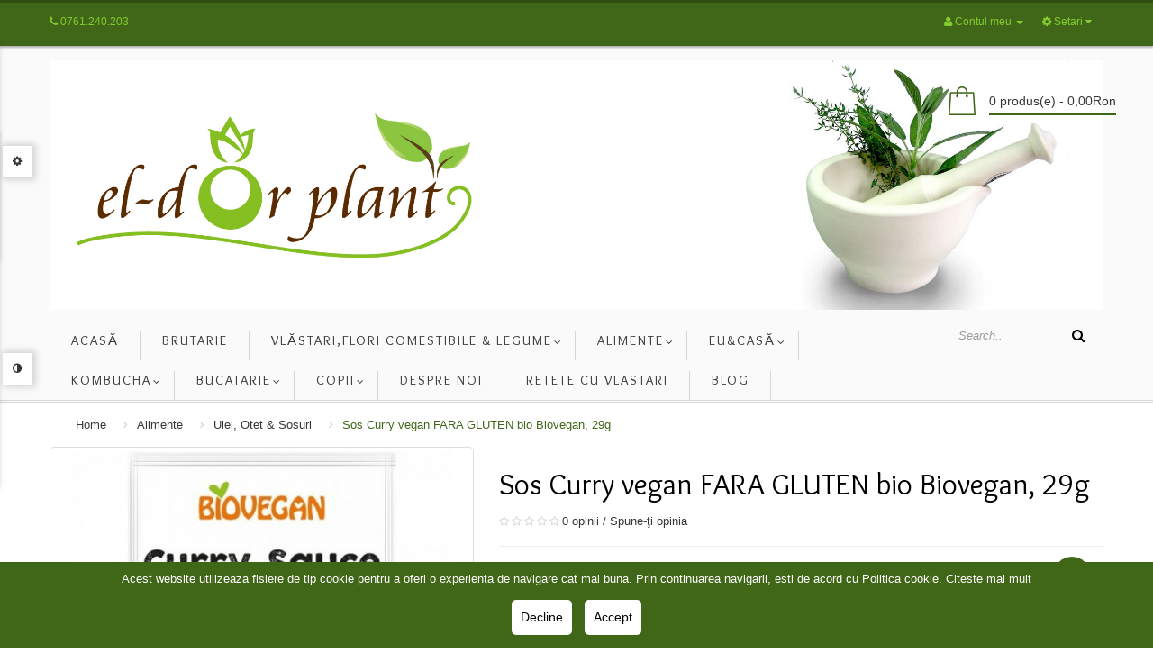

--- FILE ---
content_type: text/html; charset=utf-8
request_url: https://www.eldorplant.ro/sos-curry-vegan-fara-gluten-bio-biovegan-29g/
body_size: 19326
content:
  <!DOCTYPE html>
<!--[if IE]><![endif]-->
<!--[if IE 8 ]><html dir="ltr" lang="en" class="ie8"><![endif]-->
<!--[if IE 9 ]><html dir="ltr" lang="en" class="ie9"><![endif]-->
<!--[if (gt IE 9)|!(IE)]><!-->
<html dir="ltr" class="ltr" lang="en">
<!--<![endif]-->
<script>
  (function(i,s,o,g,r,a,m){i['GoogleAnalyticsObject']=r;i[r]=i[r]||function(){
  (i[r].q=i[r].q||[]).push(arguments)},i[r].l=1*new Date();a=s.createElement(o),
  m=s.getElementsByTagName(o)[0];a.async=1;a.src=g;m.parentNode.insertBefore(a,m)
  })(window,document,'script','https://www.google-analytics.com/analytics.js','ga');

  ga('create', 'UA-10779945-1', 'auto');
  ga('send', 'pageview');

</script>
  <head>
    <meta charset="UTF-8" />
    <meta name="viewport" content="width=device-width, initial-scale=1">
    <title>Sos Curry vegan FARA GLUTEN bio Biovegan, 29g</title>
    <base href="/" />
        <meta name="description" content="Sos,Curry,vegan,FARA,GLUTEN,bio,Biovegan,29g" />
            <meta name="keywords" content= "Sos,Curry,vegan,FARA,GLUTEN,bio,Biovegan,29g" />
        <meta http-equiv="X-UA-Compatible" content="IE=edge">
            <link href="http://www.eldorplant.ro/sos-curry-vegan-fara-gluten-bio-biovegan-29g/" rel="canonical" />
        <link href="image/catalog/Baner OOOO.jpg" rel="icon" />
            <link href="catalog/view/theme/pav_flower/stylesheet/stylesheet.css" rel="stylesheet" />
        <link href="catalog/view/theme/pav_flower/stylesheet/paneltool.css" rel="stylesheet" />
        <link href="catalog/view/javascript/jquery/colorpicker/css/colorpicker.css" rel="stylesheet" />
        <link href="catalog/view/javascript/font-awesome/css/font-awesome.min.css" rel="stylesheet" />
        <link href="catalog/view/javascript/jquery/magnific/magnific-popup.css" rel="stylesheet" />
        <link href="catalog/view/javascript/jquery/owl-carousel/owl.carousel.css" rel="stylesheet" />
        <link href="catalog/view/javascript/jquery/magnific/magnific-popup.css" rel="stylesheet" />
        <link href="catalog/view/javascript/jquery/datetimepicker/bootstrap-datetimepicker.min.css" rel="stylesheet" />
        <link href="catalog/view/theme/default/stylesheet/homebuilder.css" rel="stylesheet" />
        <link href="catalog/view/theme/default/stylesheet/pavnewsletter.css" rel="stylesheet" />
            <script type="text/javascript" src="catalog/view/javascript/jquery/jquery-2.1.1.min.js"></script>
        <script type="text/javascript" src="catalog/view/javascript/jquery/magnific/jquery.magnific-popup.min.js"></script>
        <script type="text/javascript" src="catalog/view/javascript/bootstrap/js/bootstrap.min.js"></script>
        <script type="text/javascript" src="catalog/view/javascript/common.js"></script>
        <script type="text/javascript" src="catalog/view/theme/pav_flower/javascript/common.js"></script>
        <script type="text/javascript" src="catalog/view/javascript/jquery/owl-carousel/owl.carousel.min.js"></script>
        <script type="text/javascript" src="catalog/view/javascript/pavdeals/countdown.js"></script>
        <script type="text/javascript" src="catalog/view/javascript/jquery/colorpicker/js/colorpicker.js"></script>
        <script type="text/javascript" src="catalog/view/javascript/jquery/datetimepicker/moment.js"></script>
        <script type="text/javascript" src="catalog/view/javascript/jquery/datetimepicker/bootstrap-datetimepicker.min.js"></script>
    
    <!-- FONT -->
    <link href='https://fonts.googleapis.com/css?family=Noto+Sans:400,700,400italic' rel='stylesheet' type='text/css'>
    <link href='https://fonts.googleapis.com/css?family=Overlock:400,700,900' rel='stylesheet' type='text/css'>
    <link href='https://fonts.googleapis.com/css?family=Abel' rel='stylesheet' type='text/css'>
    <link href='https://fonts.googleapis.com/css?family=Dancing+Script:400,700' rel='stylesheet' type='text/css'>
        <style>
      body {font-family: Arial, Helvetica, sans-serif; font-size: 16}
      #header-main {font-family: Arial, Helvetica, sans-serif; font-size: 16}
      #module-container {font-family: Arial, Helvetica, sans-serif; font-size: 16}

          </style>
        <!-- FONT -->
    
      </head>
<script>
	// Define dataLayer and the gtag function.
	window.dataLayer = window.dataLayer || [];
	function gtag(){dataLayer.push(arguments);}
  
	// Set default consent to 'denied' as a placeholder
	// Determine actual values based on your own requirements
	gtag('consent', 'default', {
	  'ad_storage': 'denied',
	  'ad_user_data': 'denied',
	  'ad_personalization': 'denied',
	  'analytics_storage': 'denied'
	});
</script>

<style>
	.bottom-consent-bar {
		display: none;
		position: fixed;
		bottom: 0;
		left: 0;
		width: 100%;
		background-color: #406617;
		color: white;
		padding: 10px;
		text-align: center;
		z-index:99999;
	}

	.button-consent-container {
		display: inline-block;
	}

  #bottom-consent-bar p a {
    color: #fff;
  }
	  
	.bottom-consent-bar .button-consent-container .button {
		display: inline-block;
		padding: 10px 10px;
		background-color: #007bff;
		color: black;
		background: white;
		border: none;
		border-radius: 5px;
		cursor: pointer;
		margin: 5px;
		z-index:99999;
	}
</style> 

<script>
  (function(i,s,o,g,r,a,m){i['GoogleAnalyticsObject']=r;i[r]=i[r]||function(){
  (i[r].q=i[r].q||[]).push(arguments)},i[r].l=1*new Date();a=s.createElement(o),
  m=s.getElementsByTagName(o)[0];a.async=1;a.src=g;m.parentNode.insertBefore(a,m)
  })(window,document,'script','https://www.google-analytics.com/analytics.js','ga');

  ga('create', 'UA-10779945-1', 'auto');
  ga('send', 'pageview');

</script>
<!-- Facebook Pixel Code -->
<script>
!function(f,b,e,v,n,t,s){if(f.fbq)return;n=f.fbq=function(){n.callMethod?
n.callMethod.apply(n,arguments):n.queue.push(arguments)};if(!f._fbq)f._fbq=n;
n.push=n;n.loaded=!0;n.version='2.0';n.queue=[];t=b.createElement(e);t.async=!0;
t.src=v;s=b.getElementsByTagName(e)[0];s.parentNode.insertBefore(t,s)}(window,
document,'script','https://connect.facebook.net/en_US/fbevents.js');
fbq('init', '647516762100312'); // Insert your pixel ID here.
fbq('track', 'PageView');
</script>
<noscript><img height="1" width="1" style="display:none"
src="https://www.facebook.com/tr?id=647516762100312&ev=PageView&noscript=1"
/></noscript>
<!-- DO NOT MODIFY -->
<!-- End Facebook Pixel Code -->

<script src="catalog/view/javascript/consent.js" type="text/javascript"></script>

<body class="product-product-2031 layout-fullwidth">
  <div class="row-offcanvas row-offcanvas-left">
    <header id="header">
      <nav id="top">
        <div class="container">
                              <div id="top-links" class="nav pull-right">
            <ul class="list-inline">              
              <li class="dropdown"><a href="https://www.eldorplant.ro/account/account/" title="Contul meu" class="dropdown-toggle" data-toggle="dropdown"><i class="fa fa-user"></i> <span class="hidden-xs">Contul meu</span> <span class="caret"></span></a>
                <ul class="dropdown-menu dropdown-menu-right">
                                    <li><a href="https://www.eldorplant.ro/account/register/">Înregistrează-te</a></li>
                  <li><a href="https://www.eldorplant.ro/account/login/">Autentifică-te</a></li>
                                  </ul>
              </li>

              <li class="dropdown">
                <button type="button" class="btn-link dropdown-toggle setting" data-toggle="dropdown">
                  <span class="fa fa-cog"></span>
                  <span class="hidden-xs">Setari</span>           
                  <i class="fa fa-caret-down"></i>  
                </button>
                <ul class="dropdown-menu dropdown-menu-right">
                  <li><a href="https://www.eldorplant.ro/account/wishlist/" id="wishlist-total" title="Wish List (0)"><i class="fa fa-heart"></i> <span>Wish List (0)</span></a></li>
                  <li><a href="http://www.eldorplant.ro/checkout/cart/" title="Coşul meu"><i class="fa fa-shopping-cart"></i> <span>Coşul meu</span></a></li>
                  <li><a href="https://www.eldorplant.ro/checkout/checkout/" title="Comandă"><i class="fa fa-share"></i> <span>Comandă</span></a></li>
                </ul>
              </li>
            </ul>
          </div>
          <div class="phones pull-left">
            <span><a href="http://www.eldorplant.ro/information/contact/"><i class="fa fa-phone"></i> <span>0761.240.203</span></a></span>
          </div>
        </div>
      </nav>

      <!-- Header Main -->
      <div id="header-main">
        <div class="container">
          <div class="row">
            <div class="col-lg-12 col-md-12 col-sm-12 col-xs-12 logo inner no-padding">
              <!-- LOGO -->
              <div class="logo text-center">
                                <div id="logo" class="logo-store pull-left"><a href="http://www.eldorplant.ro/"><img src="image/catalog/Baner Nou.jpg" class="img-responsive" title="El-Dor Plant" alt="El-Dor Plant" /></a></div>
                              </div> 

              <!-- CART -->
              <div class="cart-top"><div id="cart" class="minibasket radius-5x">
  <div  data-toggle="dropdown" data-loading-text="Loading..." class="dropdown-toggle">
    <i class="icon-cart"></i> 
    <span id="cart-total">0 produs(e) - 0,00Ron</span>
  </div>
  <ul class="dropdown-menu pull-right">
        <li>
      <p class="text-center">Coșul este gol!</p>
    </li>
      </ul>
</div>
</div>   
            </div>
          </div>
        </div>
      </div>

      <!-- Mainmenu -->
      <div class="mainmenu navbar-mega-theme">
        <div class="container">
          <div class="row">
            <div class="inner">
            
<div class="col-lg-10 col-md-10">
  <div id="pav-mainnav" class="pav-mainnav"><div class="pav-megamenu">        
  <button data-toggle="offcanvas" class="btn btn-primary canvas-menu hidden-lg hidden-md" type="button"><span class="fa fa-bars"></span> Menu</button>
    <nav id="pav-megamenu" class="pav-megamenu hidden-sm hidden-xs">
	<div class="navbar">
		<div id="mainmenutop" class="megamenu" role="navigation">
			<div class="navbar-header">
				<div class="collapse navbar-collapse" id="bs-megamenu">
					<ul class="nav navbar-nav megamenu"><li class="" ><a href="?route=common/home"><span class="menu-title">Acasă</span></a></li><li class="" ><a href="http://www.eldorplant.ro/brutarie/"><span class="menu-title">BRUTARIE</span></a></li><li class="parent dropdown  aligned-left" ><a class="dropdown-toggle" data-toggle="dropdown" href="http://www.eldorplant.ro/vlastari-germeni-legume/"><span class="menu-title">Vlăstari,Flori Comestibile &amp; Legume</span><b class="caret"></b></a><div class="dropdown-menu level1"  style="width:400px" ><div class="dropdown-menu-inner"><div class="row"><div class="mega-col col-xs-12 col-sm-12 col-md-12" data-type="menu" ><div class="mega-col-inner"><ul><li class=" " ><a href="http://www.eldorplant.ro/vlastari-germeni-legume/vlastari/"><span class="menu-title">Vlăstari Ecologici</span></a></li><li class=" mega-group" ><a href="http://www.eldorplant.ro/vlastari-germeni-legume/legume-verdeturi/"><span class="menu-title">Legume&amp;Verdeturi</span></a></li><li class=" mega-group" ><a href="http://www.eldorplant.ro/vlastari-germeni-legume/flori-comestibile/"><span class="menu-title">Flori comestibile</span></a></li><li class=" mega-group" ><a href="http://www.eldorplant.ro/vlastari-germeni-legume/seminte/"><span class="menu-title">Seminte</span></a></li><li class=" mega-group" ><a href="http://www.eldorplant.ro/vlastari-germeni-legume/seminte-pentru-germinat/"><span class="menu-title">Seminte pentru germinat</span></a></li></ul></div></div></div></div></div></li><li class="parent dropdown  aligned-center" ><a class="dropdown-toggle" data-toggle="dropdown" href="http://www.eldorplant.ro/alimente/"><span class="menu-title">Alimente</span><b class="caret"></b></a><div class="dropdown-menu level1"  style="width:450px" ><div class="dropdown-menu-inner"><div class="row"><div class="mega-col col-xs-12 col-sm-12 col-md-6" data-type="menu" ><div class="mega-col-inner"><ul><li class=" " ><a href="http://www.eldorplant.ro/alimente/fructe-nuci-alune-seminte/"><span class="menu-title">Fructe, Nuci, Alune si Seminte</span></a></li><li class=" " ><a href="http://www.eldorplant.ro/alimente/sare-indulcitor/"><span class="menu-title">Sare&amp;Indulcitori</span></a></li><li class=" " ><a href="http://www.eldorplant.ro/alimente/lactate-din-cereale/"><span class="menu-title">Lactate din cereale</span></a></li><li class=" " ><a href="http://www.eldorplant.ro/alimente/musli-fulgi-and-fainoase/"><span class="menu-title">Musli, Fulgi si Fainoase</span></a></li><li class=" " ><a href="http://www.eldorplant.ro/alimente/ulei-otet-sosuri/"><span class="menu-title">Ulei, Otet &amp; Sosuri</span></a></li><li class=" " ><a href="http://www.eldorplant.ro/alimente/condimente/"><span class="menu-title">Condimente</span></a></li><li class=" " ><a href="http://www.eldorplant.ro/alimente/preparate-vegane/"><span class="menu-title">Preparate vegane</span></a></li><li class=" " ><a href="http://www.eldorplant.ro/alimente/superalimente/"><span class="menu-title">Superalimente</span></a></li><li class=" " ><a href="http://www.eldorplant.ro/alimente/sucuri-siropuri/"><span class="menu-title">Sucuri &amp; Siropuri </span></a></li></ul></div></div><div class="mega-col col-xs-12 col-sm-12 col-md-6" data-type="menu" ><div class="mega-col-inner"><ul><li class=" mega-group" ><a href="http://www.eldorplant.ro/alimente/produse-fara-gluten/"><span class="menu-title">Produse fara Gluten</span></a></li><li class=" mega-group" ><a href="http://www.eldorplant.ro/alimente/masline-specialitati/"><span class="menu-title">Masline&amp;Specialitati</span></a></li><li class=" mega-group" ><a href="http://www.eldorplant.ro/alimente/conserve/"><span class="menu-title">Conserve</span></a></li><li class=" mega-group" ><a href="http://www.eldorplant.ro/alimente/unturi/"><span class="menu-title">Unturi</span></a></li><li class=" mega-group" ><a href="http://www.eldorplant.ro/alimente/batoane-biscuiti-crackers/"><span class="menu-title">Batoane&amp;Biscuiti(Crackers)</span></a></li><li class=" mega-group" ><a href="http://www.eldorplant.ro/alimente/produse-congelate/"><span class="menu-title">Produse Congelate</span></a></li><li class=" mega-group" ><a href="http://www.eldorplant.ro/alimente/produse-deshidratate/"><span class="menu-title">Produse Deshidratate</span></a></li><li class=" " ><a href="http://www.eldorplant.ro/alimente/cafea-ceai/"><span class="menu-title">Cafea, Ciocolata &amp; Ceai</span></a></li><li class=" " ><a href="http://www.eldorplant.ro/alimente/Miere/"><span class="menu-title">Miere</span></a></li></ul></div></div></div></div></div></li><li class="parent dropdown  aligned-left" ><a class="dropdown-toggle" data-toggle="dropdown" href="http://www.eldorplant.ro/euandcasa/"><span class="menu-title">Eu&amp;Casă</span><b class="caret"></b></a><div class="dropdown-menu level1"  style="width:250px" ><div class="dropdown-menu-inner"><div class="row"><div class="mega-col col-xs-12 col-sm-12 col-md-12" data-type="menu" ><div class="mega-col-inner"><ul><li class="parent dropdown-submenu " ><a class="dropdown-toggle" data-toggle="dropdown" href="http://www.eldorplant.ro/euandcasa/cosmetice/"><span class="menu-title">Cosmetice</span><b class="caret"></b></a><div class="dropdown-menu level2"  ><div class="dropdown-menu-inner"><div class="row"><div class="mega-col col-xs-12 col-sm-12 col-md-12" data-type="menu" ><div class="mega-col-inner"><ul><li class="parent dropdown-submenu " ><a class="dropdown-toggle" data-toggle="dropdown" href="http://www.eldorplant.ro/euandcasa/cosmetice/ingrijire-fata/"><span class="menu-title">Ingrijire fata</span><b class="caret"></b></a><div class="dropdown-menu level3"  ><div class="dropdown-menu-inner"><div class="row"><div class="mega-col col-xs-12 col-sm-12 col-md-12" data-type="menu" ><div class="mega-col-inner"><ul><li class=" " ><a href="http://www.eldorplant.ro/euandcasa/cosmetice/ingrijire-fata/lo-iuni-tonice/"><span class="menu-title">Loțiuni tonice</span></a></li><li class=" " ><a href="http://www.eldorplant.ro/euandcasa/cosmetice/ingrijire-fata/creme-hidratante-si-seruri/"><span class="menu-title">Creme hidratante si seruri</span></a></li><li class=" " ><a href="http://www.eldorplant.ro/euandcasa/cosmetice/ingrijire-fata/tratamente-pentru-conturul-ochilor/"><span class="menu-title">Tratamente pentru conturul ochilor</span></a></li><li class=" " ><a href="http://www.eldorplant.ro/euandcasa/cosmetice/ingrijire-fata/spume-demachiante/"><span class="menu-title">Spume demachiante</span></a></li><li class=" " ><a href="http://www.eldorplant.ro/euandcasa/cosmetice/ingrijire-fata/exfoliante-scrub/"><span class="menu-title">Exfoliante ( scrub)</span></a></li><li class=" " ><a href="http://www.eldorplant.ro/euandcasa/cosmetice/ingrijire-fata/ma-ti-cosmetice/"><span class="menu-title">Maști cosmetice</span></a></li></ul></div></div></div></div></div></li><li class="parent dropdown-submenu " ><a class="dropdown-toggle" data-toggle="dropdown" href="http://www.eldorplant.ro/euandcasa/cosmetice/ingrijire-corp/"><span class="menu-title">Ingrijire corp</span><b class="caret"></b></a><div class="dropdown-menu level3"  ><div class="dropdown-menu-inner"><div class="row"><div class="mega-col col-xs-12 col-sm-12 col-md-12" data-type="menu" ><div class="mega-col-inner"><ul><li class=" " ><a href="http://www.eldorplant.ro/euandcasa/cosmetice/ingrijire-corp/exfoliante-scrub-170/"><span class="menu-title">Exfoliante (scrub)</span></a></li><li class=" " ><a href="http://www.eldorplant.ro/euandcasa/cosmetice/ingrijire-corp/sapunuri/"><span class="menu-title">Săpunuri</span></a></li><li class=" " ><a href="http://www.eldorplant.ro/euandcasa/cosmetice/ingrijire-corp/geluri-de-du-hidratante/"><span class="menu-title">Geluri de duș hidratante</span></a></li><li class=" " ><a href="http://www.eldorplant.ro/euandcasa/cosmetice/ingrijire-corp/creme-de-corp-tub/"><span class="menu-title">Creme de corp - tub</span></a></li><li class=" " ><a href="http://www.eldorplant.ro/euandcasa/cosmetice/ingrijire-corp/unt-pentru-corp/"><span class="menu-title">Unt pentru corp</span></a></li></ul></div></div></div></div></div></li><li class="parent dropdown-submenu " ><a class="dropdown-toggle" data-toggle="dropdown" href="http://www.eldorplant.ro/euandcasa/cosmetice/ingrijire-par/"><span class="menu-title">Ingrijire par</span><b class="caret"></b></a><div class="dropdown-menu level3"  ><div class="dropdown-menu-inner"><div class="row"><div class="mega-col col-xs-12 col-sm-12 col-md-12" data-type="menu" ><div class="mega-col-inner"><ul><li class=" " ><a href="http://www.eldorplant.ro/euandcasa/cosmetice/ingrijire-par/vopsea-par/"><span class="menu-title">Vopsea par</span></a></li><li class=" " ><a href="http://www.eldorplant.ro/euandcasa/cosmetice/ingrijire-par/balsam/"><span class="menu-title">Balsam</span></a></li><li class=" " ><a href="http://www.eldorplant.ro/euandcasa/cosmetice/ingrijire-par/sampon/"><span class="menu-title">Sampon</span></a></li><li class=" " ><a href="http://www.eldorplant.ro/euandcasa/cosmetice/ingrijire-par/diverse-175/"><span class="menu-title">Diverse</span></a></li></ul></div></div></div></div></div></li><li class=" mega-group" ><a href="http://www.eldorplant.ro/euandcasa/cosmetice/ingrijire-maini/"><span class="menu-title">Ingrijire maini</span></a></li><li class="parent dropdown-submenu " ><a class="dropdown-toggle" data-toggle="dropdown" href="http://www.eldorplant.ro/euandcasa/cosmetice/machiaj/"><span class="menu-title">Machiaj</span><b class="caret"></b></a><div class="dropdown-menu level3"  style="width:400px" ><div class="dropdown-menu-inner"><div class="row"><div class="mega-col col-xs-12 col-sm-12 col-md-12" data-type="menu" ><div class="mega-col-inner"><ul><li class=" " ><a href="http://www.eldorplant.ro/euandcasa/cosmetice/machiaj/fard-de-pleope/"><span class="menu-title">Fard de pleope</span></a></li><li class=" " ><a href="http://www.eldorplant.ro/euandcasa/cosmetice/machiaj/balsam-de-buze/"><span class="menu-title">Balsam de Buze</span></a></li><li class=" " ><a href="http://www.eldorplant.ro/euandcasa/cosmetice/machiaj/crema-hidratanta-nuantatoare/"><span class="menu-title">Crema hidratanta nuantatoare</span></a></li><li class=" " ><a href="http://www.eldorplant.ro/euandcasa/cosmetice/machiaj/nuantator-buze-si-obraz/"><span class="menu-title">Nuantator buze si obraz</span></a></li><li class=" " ><a href="http://www.eldorplant.ro/euandcasa/cosmetice/machiaj/unt-de-buze/"><span class="menu-title">Unt de buze</span></a></li><li class=" " ><a href="http://www.eldorplant.ro/euandcasa/cosmetice/machiaj/seturi-cosmetice/"><span class="menu-title">Seturi cosmetice</span></a></li><li class=" " ><a href="http://www.eldorplant.ro/euandcasa/cosmetice/machiaj/fard-de-obraz/"><span class="menu-title">Fard de obraz</span></a></li><li class=" " ><a href="http://www.eldorplant.ro/euandcasa/cosmetice/machiaj/creioane-de-buze/"><span class="menu-title">Creioane de buze</span></a></li><li class=" " ><a href="http://www.eldorplant.ro/euandcasa/cosmetice/machiaj/aplicatoare/"><span class="menu-title">Aplicatoare</span></a></li><li class=" " ><a href="http://www.eldorplant.ro/euandcasa/cosmetice/machiaj/primer/"><span class="menu-title">Primer</span></a></li><li class=" " ><a href="http://www.eldorplant.ro/euandcasa/cosmetice/machiaj/mascara/"><span class="menu-title">Mascara</span></a></li><li class=" " ><a href="http://www.eldorplant.ro/euandcasa/cosmetice/machiaj/pudra/"><span class="menu-title">Pudra</span></a></li><li class=" " ><a href="http://www.eldorplant.ro/euandcasa/cosmetice/machiaj/tus-de-ochi/"><span class="menu-title">Tus de ochi</span></a></li><li class=" " ><a href="http://www.eldorplant.ro/euandcasa/cosmetice/machiaj/ruj-de-buze/"><span class="menu-title">Ruj de buze</span></a></li><li class=" " ><a href="http://www.eldorplant.ro/euandcasa/cosmetice/machiaj/fond-de-ten/"><span class="menu-title">Fond de ten</span></a></li><li class=" " ><a href="http://www.eldorplant.ro/euandcasa/cosmetice/machiaj/creioane-pentru-ochi/"><span class="menu-title">Creioane pentru ochi</span></a></li><li class=" " ><a href="http://www.eldorplant.ro/euandcasa/cosmetice/machiaj/luciu-de-buze/"><span class="menu-title">Luciu de buze</span></a></li><li class=" " ><a href="http://www.eldorplant.ro/euandcasa/cosmetice/machiaj/corector-iluminator/"><span class="menu-title">Corector iluminator</span></a></li></ul></div></div></div><div class="row"></div><div class="row"></div><div class="row"></div><div class="row"></div><div class="row"></div><div class="row"></div><div class="row"></div><div class="row"></div><div class="row"></div><div class="row"></div><div class="row"></div><div class="row"></div></div></div></li></ul></div></div></div></div></div></li><li class="parent dropdown-submenu " ><a class="dropdown-toggle" data-toggle="dropdown" href="http://www.eldorplant.ro/euandcasa/ingrijire-personala/"><span class="menu-title">Ingrijire personala</span><b class="caret"></b></a><div class="dropdown-menu level2"  style="width:250px" ><div class="dropdown-menu-inner"><div class="row"><div class="mega-col col-xs-12 col-sm-12 col-md-12" data-type="menu" ><div class="mega-col-inner"><ul><li class=" " ><a href="http://www.eldorplant.ro/euandcasa/ingrijire-personala/diverse-122/"><span class="menu-title">Diverse</span></a></li><li class=" " ><a href="http://www.eldorplant.ro/euandcasa/ingrijire-personala/lotiuni-uleiuri-creme-120/"><span class="menu-title">Lotiuni, Uleiuri &amp; Creme</span></a></li><li class=" " ><a href="http://www.eldorplant.ro/euandcasa/ingrijire-personala/sampon-balsam/"><span class="menu-title">Sampon &amp; Balsam</span></a></li><li class=" " ><a href="http://www.eldorplant.ro/euandcasa/ingrijire-personala/sapun-gel-de-dus-121/"><span class="menu-title">Sapun &amp; Gel de Dus</span></a></li></ul></div></div></div></div></div></li><li class="parent dropdown-submenu " ><a class="dropdown-toggle" data-toggle="dropdown" href="http://www.eldorplant.ro/euandcasa/produse-de-curatenie/"><span class="menu-title">Produse de curatenie</span><b class="caret"></b></a><div class="dropdown-menu level2"  style="width:250px" ><div class="dropdown-menu-inner"><div class="row"><div class="mega-col col-xs-12 col-sm-12 col-md-12" data-type="menu" ><div class="mega-col-inner"><ul><li class=" " ><a href="http://www.eldorplant.ro/euandcasa/produse-de-curatenie/detergent-de-vase/"><span class="menu-title">Detergent de vase</span></a></li><li class=" " ><a href="http://www.eldorplant.ro/euandcasa/produse-de-curatenie/detergenti-si-balsamuri-rufe/"><span class="menu-title">Detergenti si balsamuri rufe</span></a></li><li class=" " ><a href="http://www.eldorplant.ro/euandcasa/produse-de-curatenie/diverse/"><span class="menu-title">Diverse</span></a></li><li class=" " ><a href="http://www.eldorplant.ro/euandcasa/produse-de-curatenie/solutii-de-curatat/"><span class="menu-title">Solutii de curat</span></a></li></ul></div></div></div></div></div></li><li class=" mega-group" ><a href="http://www.eldorplant.ro/euandcasa/ingrijire-animale-de-casa/"><span class="menu-title">Ingrijire animale de casa</span></a></li><li class=" mega-group" ><a href="http://www.eldorplant.ro/euandcasa/casa-diverse/"><span class="menu-title">Casa diverse</span></a></li></ul></div></div></div></div></div></li><li class=" disable-menu aligned-left parent dropdown " ><a href="http://www.eldorplant.ro/kombucha/" class="dropdown-toggle" data-toggle="dropdown"><span class="menu-title">Kombucha</span><b class="caret"></b></a><div class="dropdown-menu"  style="width:250px" ><div class="dropdown-menu-inner"><div class="row"></div></div></div></li><li class="parent dropdown  aligned-left" ><a class="dropdown-toggle" data-toggle="dropdown" href="http://www.eldorplant.ro/aparatura-bucatarie/"><span class="menu-title">Bucatarie</span><b class="caret"></b></a><div class="dropdown-menu level1"  style="width:300px" ><div class="dropdown-menu-inner"><div class="row"><div class="mega-col col-xs-12 col-sm-12 col-md-12" data-type="menu" ><div class="mega-col-inner"><ul><li class=" " ><a href="http://www.eldorplant.ro/aparatura-bucatarie/accesorii-si-ustensile-bucatarie/"><span class="menu-title">Accesorii si ustensile bucatarie</span></a></li><li class=" " ><a href="http://www.eldorplant.ro/aparatura-bucatarie/aparate-si-accesorii-pentru-inghetata/"><span class="menu-title">Aparate si accesorii pentru inghetata</span></a></li><li class=" " ><a href="http://www.eldorplant.ro/aparatura-bucatarie/blendere/"><span class="menu-title">Blendere</span></a></li><li class=" " ><a href="http://www.eldorplant.ro/aparatura-bucatarie/cutite/"><span class="menu-title">Cutite</span></a></li><li class=" " ><a href="http://www.eldorplant.ro/aparatura-bucatarie/mori-cereale/"><span class="menu-title">Mori cereale</span></a></li><li class=" " ><a href="http://www.eldorplant.ro/aparatura-bucatarie/deshidratoare/"><span class="menu-title">Deshidratoare</span></a></li><li class=" " ><a href="http://www.eldorplant.ro/aparatura-bucatarie/sisteme-vidare/"><span class="menu-title">Sisteme vidare</span></a></li><li class=" " ><a href="http://www.eldorplant.ro/aparatura-bucatarie/storcatoare-prin-presare-la-rece/"><span class="menu-title">Storcatoare prin presare la rece</span></a></li><li class=" " ><a href="http://www.eldorplant.ro/aparatura-bucatarie/cani-termosuri/"><span class="menu-title">Cani &amp; Termosuri</span></a></li><li class=" " ><a href="http://www.eldorplant.ro/aparatura-bucatarie/prese-ulei/"><span class="menu-title">Prese ulei</span></a></li><li class=" " ><a href="http://www.eldorplant.ro/aparatura-bucatarie/echipamente-si-consumabile-pentru-germinare/"><span class="menu-title">Echipamente si consumabile pentru germinare</span></a></li></ul></div></div></div></div></div></li><li class="parent dropdown  aligned-left" ><a class="dropdown-toggle" data-toggle="dropdown" href="http://www.eldorplant.ro/copii/"><span class="menu-title">Copii</span><b class="caret"></b></a><div class="dropdown-menu level1"  style="width:250px" ><div class="dropdown-menu-inner"><div class="row"><div class="mega-col col-xs-12 col-sm-12 col-md-12" data-type="menu" ><div class="mega-col-inner"><ul><li class=" " ><a href="http://www.eldorplant.ro/copii/diverse-118/"><span class="menu-title">Diverse</span></a></li><li class=" " ><a href="http://www.eldorplant.ro/copii/lotiuni-uleiuri-creme/"><span class="menu-title">Lotiuni, Uleiuri &amp; Creme</span></a></li><li class=" " ><a href="http://www.eldorplant.ro/copii/sapun-and-gel-de-dus/"><span class="menu-title">Sapun &amp; Gel de dus</span></a></li></ul></div></div></div></div></div></li><li class="" ><a href="http://www.eldorplant.ro/despre-noi/"><span class="menu-title">Despre Noi</span></a></li><li class="" ><a href="https://eldorplant.ro/RetetecuVlastari/"><span class="menu-title">Retete cu vlastari</span></a></li><li class="" ><a href="https://eldorplant.ro/blog/"><span class="menu-title">Blog</span></a></li><li class="" ><a href=""><span class="menu-title"></span></a></li></ul>				</div>
			</div>
		</div>
	</div>
</nav>      </div></div>
</div>
<div class="col-lg-2 col-md-2">
  <div id="search" class="input-group">
  <input type="text" name="search" value="" placeholder="Search.." class="form-control" />
  <span class="input-group-btn">
    <button type="button" class="btn btn-lg"><i class="fa fa-search"></i></button>
  </span>
</div>
</div>
  
              </div>
          </div>
        </div>
      </div>
</header><!-- /header -->

  <!-- sys-notification -->
  <div id="sys-notification">
    <div class="container">
      <div id="notification"></div>
    </div>
  </div>
  <!-- /sys-notification -->

      
<div class="maincols"><div class="container">
  <div class="container">
	<ul class="breadcrumb">
						    		    <li><a href="http://www.eldorplant.ro/">Home</a></li>
		    		    <li><a href="http://www.eldorplant.ro/alimente/">Alimente</a></li>
		    		    <li><a href="http://www.eldorplant.ro/alimente/ulei-otet-sosuri/">Ulei, Otet &amp; Sosuri</a></li>
		    		    <li><a href="http://www.eldorplant.ro/sos-curry-vegan-fara-gluten-bio-biovegan-29g/">Sos Curry vegan FARA GLUTEN bio Biovegan, 29g</a></li>
		    	    	</ul>
</div>  
  <div class="row">                <div id="content" class="col-md-12">
				
								
									<ul style="display:none;">
																					<li itemscope itemtype="http://data-vocabulary.org/Breadcrumb">
									<a href="http://www.eldorplant.ro/" itemprop="url"><span itemprop="title">Home</span></a>
								</li>
																												<li itemscope itemtype="http://data-vocabulary.org/Breadcrumb">
									<a href="http://www.eldorplant.ro/alimente/" itemprop="url"><span itemprop="title">Alimente</span></a>
								</li>
																												<li itemscope itemtype="http://data-vocabulary.org/Breadcrumb">
									<a href="http://www.eldorplant.ro/alimente/ulei-otet-sosuri/" itemprop="url"><span itemprop="title">Ulei, Otet &amp; Sosuri</span></a>
								</li>
																												<li itemscope itemtype="http://data-vocabulary.org/Breadcrumb">
									<a href="http://www.eldorplant.ro/sos-curry-vegan-fara-gluten-bio-biovegan-29g/" itemprop="url"><span itemprop="title">Sos Curry vegan FARA GLUTEN bio Biovegan, 29g</span></a>
								</li>
																		</ul>
							
			
				
									<span itemscope itemtype="http://schema.org/Product">
						<meta itemprop="name" content="Sos Curry vegan FARA GLUTEN bio Biovegan, 29g">

													<meta itemprop="url" content="http://www.eldorplant.ro/sos-curry-vegan-fara-gluten-bio-biovegan-29g/">
						
													<meta itemprop="model" content="43203">
						
													<meta itemprop="manufacturer" content="biovegan">
						
						<span itemscope itemprop="offers" itemtype="http://schema.org/Offer">
							<meta itemprop="price" content="9.00">
							<meta itemprop="priceCurrency" content="RON">
							<link itemprop="availability" href="http://schema.org/InStock">
						</span>

						
													<meta itemprop="image" content="https://www.eldorplant.ro/image/cache/catalog/Septi/bio gama poze/ sosuri/sos-curry-vegan-fara-gluten-bio-biovegan_43203-500x457.jpg">
						
											</span>
							
			
      <div class="product-info">
        <div class="row">
                                        
          <div class="col-lg-5 col-md-5 col-sm-6  image-container">
        <div class="thumbnail image space-20">

          

        <a href="https://www.eldorplant.ro/image/cache/catalog/Septi/bio gama poze/ sosuri/sos-curry-vegan-fara-gluten-bio-biovegan_43203-600x548.jpg" title="Sos Curry vegan FARA GLUTEN bio Biovegan, 29g" class="imagezoom">
            <img src="https://www.eldorplant.ro/image/cache/catalog/Septi/bio gama poze/ sosuri/sos-curry-vegan-fara-gluten-bio-biovegan_43203-500x457.jpg" title="Sos Curry vegan FARA GLUTEN bio Biovegan, 29g" alt="Sos Curry vegan FARA GLUTEN bio Biovegan, 29g" id="image"  data-zoom-image="https://www.eldorplant.ro/image/cache/catalog/Septi/bio gama poze/ sosuri/sos-curry-vegan-fara-gluten-bio-biovegan_43203-600x548.jpg" class="product-image-zoom img-responsive radius-1x"/>
        </a>
    </div>
      
     <div class="thumbnails thumbs-preview horizontal">
         
    </div>    
</div>          

 

                                        <div class="col-lg-7 col-md-7 col-sm-6">
            <h1>Sos Curry vegan FARA GLUTEN bio Biovegan, 29g</h1>

                          <div class="rating">
                <p>
                                                      <span class="fa fa-stack"><i class="fa fa-star-o fa-stack-1x"></i></span>
                                                                        <span class="fa fa-stack"><i class="fa fa-star-o fa-stack-1x"></i></span>
                                                                        <span class="fa fa-stack"><i class="fa fa-star-o fa-stack-1x"></i></span>
                                                                        <span class="fa fa-stack"><i class="fa fa-star-o fa-stack-1x"></i></span>
                                                                        <span class="fa fa-stack"><i class="fa fa-star-o fa-stack-1x"></i></span>
                                                      <a href="" onclick="$('a[href=\'#tab-review\']').trigger('click'); return false;">0 opinii</a> / <a href="" onclick="$('a[href=\'#tab-review\']').trigger('click'); return false;">Spune-ţi opinia</a></p>
                <hr>
                
              </div>
            
            <ul class="list-unstyled">
                            <li>Producător: <a href="http://www.eldorplant.ro/m,106,biovegan/">biovegan</a></li>
                            <li>Cod produs: <span>43203</span></li>
                            <li>Disponibilitate: <span>În Stoc</span></li>
            </ul>

                          <ul class="list-unstyled">
                                <li>
                  <h4>9,00Ron</h4>
                </li>
                                                                              </ul>
            
            <div id="product">
                            
              <hr>
              
              <div class="product-buttons-wrap">
                <div class="product-qyt-action space-10">
                  <label class="control-label qty">Cantitate:</label>
                  <div class="quantity-adder">
                    <div class="add-down add-action">
                        <i class="fa fa-minus"></i>
                    </div>
                    <div class="quantity-number">
                        <input type="text" name="quantity" value="1" size="2" id="input-quantity" class="form-control" />
                    </div>                  
                    <div class="add-up add-action">
                        <i class="fa fa-plus"></i>
                    </div>
                  </div>               
                </div>
           
                <input type="hidden" name="product_id" value="2031" />                
                 
                <div class="action clearfix">
                    <div class="cart pull-left space-right-15">
                      <button type="button" id="button-cart" data-loading-text="Loading..." class="btn btn-primary">Adauga in cos</button>
                    </div>
                    <div class="pull-left space-right-10">
                      <a class="btn btn-inverse-light" data-toggle="tooltip" class="wishlist" title="button_wishlist" onclick="wishlist.add('2031');"><span><i class="fa fa-heart"></i></span></a>
                    </div>
                    <div class="pull-left">                      
                      <a class="btn btn-inverse-light" data-toggle="tooltip" class="compare" title="button_compare" onclick="compare.add('2031');"><span><i class="fa fa-exchange"></i></span></a>
                    </div>
                </div>
                <hr>

                <!-- AddThis Button BEGIN -->
                <div class="share clearfix">
                  <label class="control-label pull-left">Share social:</label>
                  <div class="addthis_toolbox addthis_default_style pull-right"><a class="addthis_button_facebook_like" fb:like:layout="button_count"></a> <a class="addthis_button_tweet"></a> <a class="addthis_button_pinterest_pinit"></a> <a class="addthis_counter addthis_pill_style"></a></div>
                  <script type="text/javascript" src="//s7.addthis.com/js/300/addthis_widget.js#pubid=ra-515eeaf54693130e"></script>
                </div>                
                <!-- AddThis Button END -->

              </div>  
                          </div>

          </div> 
        </div>
      </div>
      
      <div class="tab-v1 space-padding-tb-30 tab-detail">  
  <ul class="nav nav-tabs">
    <li class="active"><a href="#tab-description" data-toggle="tab">Descriere</a></li>
            <li><a href="#tab-review" data-toggle="tab">Opinii (0)</a></li>
                    <li><a href="#tab-customtab" data-toggle="tab"><span class="triangle-bottomright"></span></a></li>
      </ul>
  <div class="tab-content">
    <div class="tab-pane active" id="tab-description"><p>GUSTOS-PICANT. &Icirc;n sosul curry de la&nbsp;Biovegan, componentele aromate picante sunt completate cu pudră de ananas și de mango cu o notă de fructe. Lasă-te răpit de aroma exotică a Asiei. Mai ales gustos cu tofu prăjit, legume la grătar și orez.&nbsp;Gustos, picant și condimente exotice din Asia.</p>
<p><strong>Mod de preparare:</strong><br />se&nbsp;varsa continutul&nbsp;plicului intr-un vas cu 250ml apa rece si se pune la fiert amestecandu-se incontinuu. Dupa ce incepe sa fiarba se lasa 1 minut , adaugandu-se 1 lingurita de margarina sau 1 lingura de crema de plante. Sosul este gustos si&nbsp;picant.</p>
<p><br /><strong>Ingrediente:</strong></p>
<p>Amidon de porumb*, sare de himalaia, zahar brut din trestie*, făină integrală din mei*, mango pulbere*, ananas* pudra, curry*, proteina de soia*, suc de lamaie pulbere* (suc de lamaie*, maltodextrină*), chimen*, fenicul*, piper*.&nbsp;<strong>*provin din agricultura ecologica</strong></p>
<p><br /><strong>Declarația nutrițională pentru 100g:</strong></p>
<div class="row">
<div class="col-md-3 col-sm-6 col-xs-12">valoare energetică: 1258kJ/297kcal</div>
<div class="col-md-3 col-sm-6 col-xs-12">grăsimi: 1.5g</div>
<div class="col-md-3 col-sm-6 col-xs-12">acizi grași saturați: 0.3g</div>
<div class="col-md-3 col-sm-6 col-xs-12">glucide: 67g</div>
<div class="col-md-3 col-sm-6 col-xs-12">zaharuri: 26g</div>
<div class="col-md-3 col-sm-6 col-xs-12">fibre: 2.4g</div>
<div class="col-md-3 col-sm-6 col-xs-12">proteine: 2.9g</div>
<div class="col-md-3 col-sm-6 col-xs-12">sare: 13.5g</div>
</div>
<p><br /><br /><strong>Alergeni:</strong></p>
<p>soia</p></div>
                <div class="tab-pane" id="tab-review">
          <form class="form-horizontal" id="form-review">
            <div id="review"></div>
            <h2>Spune-ţi opinia</h2>
                        <div class="form-group required">
              <div class="col-sm-12">
                <label class="control-label" for="input-name">Numele tău:</label>
                <input type="text" name="name" value="" id="input-name" class="form-control" />
              </div>
            </div>
            <div class="form-group required">
              <div class="col-sm-12">
                <label class="control-label" for="input-review">Opinia ta:</label>
                <textarea name="text" rows="5" id="input-review" class="form-control"></textarea>
                <div class="help-block"><span style="color: #FF0000;">Notă:</span> Codul HTML este citit ca şi text!</div>
              </div>
            </div>
            <div class="form-group required">
              <div class="col-sm-12">
                <label class="control-label">Nota:</label>
                &nbsp;&nbsp;&nbsp; Rău&nbsp;
                <input type="radio" name="rating" value="1" />
                &nbsp;
                <input type="radio" name="rating" value="2" />
                &nbsp;
                <input type="radio" name="rating" value="3" />
                &nbsp;
                <input type="radio" name="rating" value="4" />
                &nbsp;
                <input type="radio" name="rating" value="5" />
                &nbsp;Bun</div>
            </div>
            <fieldset>
  <legend>text_captcha</legend>
  <div class="form-group required">
        <label class="col-sm-2 control-label" for="input-captcha">Itrodu codul din imaginea de mai jos</label>
    <div class="col-sm-10">
      <input type="text" name="captcha" id="input-captcha" class="form-control" />
      <img src="index.php?route=captcha/basic_captcha/captcha" alt="" />
          </div>
      </div>
</fieldset>
            <div class="buttons clearfix">
              <div class="pull-right">
                <button type="button" id="button-review" data-loading-text="Loading..." class="btn btn-primary">Continua</button>
              </div>
            </div>
                      </form>
        </div>
    
          <div id="tab-customtab" class="tab-content tab-pane custom-tab">
        <div class="inner">
                    </div>
      </div>
      
  
  </div>
</div> 
              <div class="panel panel-default product-related"> <div class="productcarousel panel-default">
	<div class="panel-heading none-border">
		<h3 class="panel-title"><span>Produse asemănătoare</span></h3>
	</div>

	<div class="products-owl-carousel owl-carousel-play" id="wrap4ec89db9ba1f048793f82c31e36933f6" data-ride="owlcarousel">
		 <!-- Controls -->
		  
	 
		<div class="products-block products-owl owl-carousel" id="4ec89db9ba1f048793f82c31e36933f6" data-show="4" data-pagination="false" data-navigation="true">
							<div class="product-col-wrap"><div class="product-col border">
					<div class="product-block radius-1x clearfix">
               
      <div class="image"> 
           
        <div class="product-img">
          <a class="img" title="Susan nedecorticat 200 g" href="http://www.eldorplant.ro/susan-nedecorticat-200-g/">
            <img class="img-responsive" src="https://www.eldorplant.ro/image/cache/catalog/MyBio/1988-bio-susan-nedecorticat-200gr-400x365.jpeg" title="Susan nedecorticat 200 g" alt="Susan nedecorticat 200 g" />
          </a>                
        </div>
      </div>
      <div class="product-meta">    
  
    <h5 class="name"><a href="http://www.eldorplant.ro/susan-nedecorticat-200-g/">Susan nedecorticat 200 g</a></h5>

    <div class="clearfix">
      <!-- rating -->
         

      <!-- price -->
              <div class="price">
                      <span class="price-new">9,00Ron</span>
             
                              </div>
         
    </div>

     
    <p class="description">Susan nedecorticat 200 g.....</p>
    
    <div class="action add-links clearfix">
            <div class="cart">            
        <button data-loading-text="Loading..." class="btn-action radius-5" type="button" onclick="cart.add('402');">
          <span>Adauga in cos</span>
          <i class="fa fa-shopping-cart"></i>
        </button>
      </div>
       

      <div class="button">         
        <!-- wishlist -->
        <div class="wishlist">
          <button class="btn btn-default" type="button" data-placement="top" title="button_wishlist" onclick="wishlist.add('402');"><i class="fa fa-heart"></i></button> 
        </div>
        <!-- compare -->
        <div class="compare">     
          <button class="btn btn-default" type="button" data-placement="top" title="button_compare" onclick="compare.add('402');"><i class="fa fa-exchange"></i></button> 
        </div> 
        <!-- quickview -->
                <div class="quickview hidden-xs hidden-sm">
          <a class="iframe-link btn btn-default" data-placement="top" href="http://www.eldorplant.ro/themecontrol/product/susan-nedecorticat-200-g/"  title="Quick View" ><i class="fa fa-eye"></i></a>
        </div>
                <!-- zoom -->
        <div class="zoom hidden-xs hidden-sm">
                          <a data-placement="top" href="https://www.eldorplant.ro/image/catalog/MyBio/1988-bio-susan-nedecorticat-200gr.jpeg" class="product-zoom btn btn-default info-view colorbox cboxElement" title="Susan nedecorticat 200 g"><i class="fa fa-search-plus"></i></a>
                    </div>            
      </div>  
    </div> 

  </div>  
</div>





				</div></div>
							<div class="product-col-wrap"><div class="product-col border">
					<div class="product-block radius-1x clearfix">
               
      <div class="image"> 
           
        <div class="product-img">
          <a class="img" title="MA BAKER Baton din ovaz cu ALUNE DE PADURE 90g" href="http://www.eldorplant.ro/ma-baker-baton-din-ovaz-cu-alune-de-padure-90g/">
            <img class="img-responsive" src="https://www.eldorplant.ro/image/cache/catalog/MyBio/1700-baton-din-ovaz-cu-alune-de-padure-90g-400x365.jpeg" title="MA BAKER Baton din ovaz cu ALUNE DE PADURE 90g" alt="MA BAKER Baton din ovaz cu ALUNE DE PADURE 90g" />
          </a>                
        </div>
      </div>
      <div class="product-meta">    
  
    <h5 class="name"><a href="http://www.eldorplant.ro/ma-baker-baton-din-ovaz-cu-alune-de-padure-90g/">MA BAKER Baton din ovaz cu ALUNE DE PADURE 90g</a></h5>

    <div class="clearfix">
      <!-- rating -->
         

      <!-- price -->
              <div class="price">
                      <span class="price-new">5,00Ron</span>
             
                              </div>
         
    </div>

     
    <p class="description">MA BAKER Baton din ovaz cu ALUNE DE PADURE 90g.....</p>
    
    <div class="action add-links clearfix">
            <div class="cart">            
        <button data-loading-text="Loading..." class="btn-action radius-5" type="button" onclick="cart.add('439');">
          <span>Adauga in cos</span>
          <i class="fa fa-shopping-cart"></i>
        </button>
      </div>
       

      <div class="button">         
        <!-- wishlist -->
        <div class="wishlist">
          <button class="btn btn-default" type="button" data-placement="top" title="button_wishlist" onclick="wishlist.add('439');"><i class="fa fa-heart"></i></button> 
        </div>
        <!-- compare -->
        <div class="compare">     
          <button class="btn btn-default" type="button" data-placement="top" title="button_compare" onclick="compare.add('439');"><i class="fa fa-exchange"></i></button> 
        </div> 
        <!-- quickview -->
                <div class="quickview hidden-xs hidden-sm">
          <a class="iframe-link btn btn-default" data-placement="top" href="http://www.eldorplant.ro/themecontrol/product/ma-baker-baton-din-ovaz-cu-alune-de-padure-90g/"  title="Quick View" ><i class="fa fa-eye"></i></a>
        </div>
                <!-- zoom -->
        <div class="zoom hidden-xs hidden-sm">
                          <a data-placement="top" href="https://www.eldorplant.ro/image/catalog/MyBio/1700-baton-din-ovaz-cu-alune-de-padure-90g.jpeg" class="product-zoom btn btn-default info-view colorbox cboxElement" title="MA BAKER Baton din ovaz cu ALUNE DE PADURE 90g"><i class="fa fa-search-plus"></i></a>
                    </div>            
      </div>  
    </div> 

  </div>  
</div>





				</div></div>
							<div class="product-col-wrap"><div class="product-col border">
					<div class="product-block radius-1x clearfix">
               
      <div class="image"> 
           
        <div class="product-img">
          <a class="img" title="Leurda bio 15 g" href="http://www.eldorplant.ro/leurda-bio/">
            <img class="img-responsive" src="https://www.eldorplant.ro/image/cache/catalog/Septi/bio gama poze/condimente, jeleuri, mustar/leurda-bio-lebensbaum_580296-400x365.jpg" title="Leurda bio 15 g" alt="Leurda bio 15 g" />
          </a>                
        </div>
      </div>
      <div class="product-meta">    
  
    <h5 class="name"><a href="http://www.eldorplant.ro/leurda-bio/">Leurda bio 15 g</a></h5>

    <div class="clearfix">
      <!-- rating -->
         

      <!-- price -->
              <div class="price">
                      <span class="price-new">14,00Ron</span>
             
                              </div>
         
    </div>

     
    <p class="description">Leurda uscata si tocata.&nbsp;100% provin din agricultura ecologica.
Descriere:
Mirosul de usturoi.....</p>
    
    <div class="action add-links clearfix">
            <div class="cart">            
        <button data-loading-text="Loading..." class="btn-action radius-5" type="button" onclick="cart.add('1841');">
          <span>Adauga in cos</span>
          <i class="fa fa-shopping-cart"></i>
        </button>
      </div>
       

      <div class="button">         
        <!-- wishlist -->
        <div class="wishlist">
          <button class="btn btn-default" type="button" data-placement="top" title="button_wishlist" onclick="wishlist.add('1841');"><i class="fa fa-heart"></i></button> 
        </div>
        <!-- compare -->
        <div class="compare">     
          <button class="btn btn-default" type="button" data-placement="top" title="button_compare" onclick="compare.add('1841');"><i class="fa fa-exchange"></i></button> 
        </div> 
        <!-- quickview -->
                <div class="quickview hidden-xs hidden-sm">
          <a class="iframe-link btn btn-default" data-placement="top" href="http://www.eldorplant.ro/themecontrol/product/leurda-bio/"  title="Quick View" ><i class="fa fa-eye"></i></a>
        </div>
                <!-- zoom -->
        <div class="zoom hidden-xs hidden-sm">
                          <a data-placement="top" href="https://www.eldorplant.ro/image/catalog/Septi/bio gama poze/condimente, jeleuri, mustar/leurda-bio-lebensbaum_580296.jpg" class="product-zoom btn btn-default info-view colorbox cboxElement" title="Leurda bio 15 g"><i class="fa fa-search-plus"></i></a>
                    </div>            
      </div>  
    </div> 

  </div>  
</div>





				</div></div>
							<div class="product-col-wrap"><div class="product-col border">
					<div class="product-block radius-1x clearfix">
               
      <div class="image"> 
           
        <div class="product-img">
          <a class="img" title="Dulceață de caise - 250 g " href="http://www.eldorplant.ro/dulcea-a-de-caise-250-g/">
            <img class="img-responsive" src="https://www.eldorplant.ro/image/cache/catalog/2025/caise-400x365.jpeg" title="Dulceață de caise - 250 g " alt="Dulceață de caise - 250 g " />
          </a>                
        </div>
      </div>
      <div class="product-meta">    
  
    <h5 class="name"><a href="http://www.eldorplant.ro/dulcea-a-de-caise-250-g/">Dulceață de caise - 250 g </a></h5>

    <div class="clearfix">
      <!-- rating -->
         

      <!-- price -->
              <div class="price">
                      <span class="price-new">30,00Ron</span>
             
                              </div>
         
    </div>

     
    <p class="description">Experimentează o călătorie gustativă plină de nostalgie cu dulceața noastră de caise, unde fructele .....</p>
    
    <div class="action add-links clearfix">
            <div class="cart">            
        <button data-loading-text="Loading..." class="btn-action radius-5" type="button" onclick="cart.add('2074');">
          <span>Adauga in cos</span>
          <i class="fa fa-shopping-cart"></i>
        </button>
      </div>
       

      <div class="button">         
        <!-- wishlist -->
        <div class="wishlist">
          <button class="btn btn-default" type="button" data-placement="top" title="button_wishlist" onclick="wishlist.add('2074');"><i class="fa fa-heart"></i></button> 
        </div>
        <!-- compare -->
        <div class="compare">     
          <button class="btn btn-default" type="button" data-placement="top" title="button_compare" onclick="compare.add('2074');"><i class="fa fa-exchange"></i></button> 
        </div> 
        <!-- quickview -->
                <div class="quickview hidden-xs hidden-sm">
          <a class="iframe-link btn btn-default" data-placement="top" href="http://www.eldorplant.ro/themecontrol/product/dulcea-a-de-caise-250-g/"  title="Quick View" ><i class="fa fa-eye"></i></a>
        </div>
                <!-- zoom -->
        <div class="zoom hidden-xs hidden-sm">
                          <a data-placement="top" href="https://www.eldorplant.ro/image/catalog/2025/caise.jpeg" class="product-zoom btn btn-default info-view colorbox cboxElement" title="Dulceață de caise - 250 g "><i class="fa fa-search-plus"></i></a>
                    </div>            
      </div>  
    </div> 

  </div>  
</div>





				</div></div>
					</div>
	</div>
</div>
	
<script type="text/javascript">
	$(document).ready(function() {
	   var $carousel =  $("#4ec89db9ba1f048793f82c31e36933f6"); 
	   $carousel.owlCarousel({
	        autoPlay: false, //Set AutoPlay to 3 seconds
	        items : 4,
	        lazyLoad : true,
			navigation: false,
			navigationText:false,
			rewindNav: false,
			pagination:false
 
	    }); 
	    $("#wrap4ec89db9ba1f048793f82c31e36933f6 .carousel-control.left").click(function(){
	         $carousel.trigger('owl.prev');
	    })
	   $("#wrap4ec89db9ba1f048793f82c31e36933f6 .carousel-control.right").click(function(){
	        $carousel.trigger('owl.next');
	    })
	});
</script>   </div>
      
            <p>Etichete:                        <a href="http://www.eldorplant.ro/product/search/?tag=Sos">Sos</a>,
                                <a href="http://www.eldorplant.ro/product/search/?tag=Curry">Curry</a>,
                                <a href="http://www.eldorplant.ro/product/search/?tag=vegan">vegan</a>,
                                <a href="http://www.eldorplant.ro/product/search/?tag=FARA">FARA</a>,
                                <a href="http://www.eldorplant.ro/product/search/?tag=GLUTEN">GLUTEN</a>,
                                <a href="http://www.eldorplant.ro/product/search/?tag=bio">bio</a>,
                                <a href="http://www.eldorplant.ro/product/search/?tag=Biovegan">Biovegan</a>,
                                <a href="http://www.eldorplant.ro/product/search/?tag=29g">29g</a>
                      </p>
            </div>
    </div>
</div>
<script type="text/javascript"><!--
$('select[name=\'recurring_id\'], input[name="quantity"]').change(function(){
  $.ajax({
    url: 'index.php?route=product/product/getRecurringDescription',
    type: 'post',
    data: $('input[name=\'product_id\'], input[name=\'quantity\'], select[name=\'recurring_id\']'),
    dataType: 'json',
    beforeSend: function() {
      $('#recurring-description').html('');
    },
    success: function(json) {
      $('.alert, .text-danger').remove();

      if (json['success']) {
        $('#recurring-description').html(json['success']);
      }
    }
  });
});
//--></script>
<script type="text/javascript"><!--
  $('#button-cart').on('click', function() {
    $.ajax({
      url: 'index.php?route=checkout/cart/add',
      type: 'post',
      data: $('#product input[type=\'text\'], #product input[type=\'hidden\'], #product input[type=\'radio\']:checked, #product input[type=\'checkbox\']:checked, #product select, #product textarea'),
      dataType: 'json',
      beforeSend: function() {
        $('#button-cart').button('loading');
      },
      complete: function() {
        $('#button-cart').button('reset');
      },
      success: function(json) {
        $('.alert, .text-danger').remove();
        $('.form-group').removeClass('has-error');

        if (json['error']) {
          if (json['error']['option']) {
            for (i in json['error']['option']) {
              var element = $('#input-option' + i.replace('_', '-'));

              if (element.parent().hasClass('input-group')) {
                element.parent().after('<div class="text-danger">' + json['error']['option'][i] + '</div>');
              } else {
                element.after('<div class="text-danger">' + json['error']['option'][i] + '</div>');
              }
            }
          }

          if (json['error']['recurring']) {
            $('select[name=\'recurring_id\']').after('<div class="text-danger">' + json['error']['recurring'] + '</div>');
          }

          // Highlight any found errors
          $('.text-danger').parent().addClass('has-error');
        }

        if (json['success']) {
          $('#notification').html('<div class="alert alert-success">' + json['success'] + '<button type="button" class="close" data-dismiss="alert">&times;</button></div>');
                
      
          $('#cart-total').html(json['total']);
          
          $('html, body').animate({ scrollTop: 0 }, 'slow');
          
          $('#cart > ul').load('index.php?route=common/cart/info ul li');
        }
      }
    });
  });
//--></script> 
<script type="text/javascript"><!--
$('.date').datetimepicker({
  pickTime: false
});

$('.datetime').datetimepicker({
  pickDate: true,
  pickTime: true
});

$('.time').datetimepicker({
  pickDate: false
});

$('button[id^=\'button-upload\']').on('click', function() {
  var node = this;

  $('#form-upload').remove();

  $('body').prepend('<form enctype="multipart/form-data" id="form-upload" style="display: none;"><input type="file" name="file" /></form>');

  $('#form-upload input[name=\'file\']').trigger('click');

  if (typeof timer != 'undefined') {
      clearInterval(timer);
  }

  timer = setInterval(function() {
    if ($('#form-upload input[name=\'file\']').val() != '') {
      clearInterval(timer);

      $.ajax({
        url: 'index.php?route=tool/upload',
        type: 'post',
        dataType: 'json',
        data: new FormData($('#form-upload')[0]),
        cache: false,
        contentType: false,
        processData: false,
        beforeSend: function() {
          $(node).button('loading');
        },
        complete: function() {
          $(node).button('reset');
        },
        success: function(json) {
          $('.text-danger').remove();

          if (json['error']) {
            $(node).parent().find('input').after('<div class="text-danger">' + json['error'] + '</div>');
          }

          if (json['success']) {
            alert(json['success']);

            $(node).parent().find('input').attr('value', json['code']);
          }
        },
        error: function(xhr, ajaxOptions, thrownError) {
          alert(thrownError + "\r\n" + xhr.statusText + "\r\n" + xhr.responseText);
        }
      });
    }
  }, 500);
});
//--></script>
<script type="text/javascript"><!--
$('#review').delegate('.pagination a', 'click', function(e) {
    e.preventDefault();

    $('#review').fadeOut('slow');

    $('#review').load(this.href);

    $('#review').fadeIn('slow');
});

$('#review').load('index.php?route=product/product/review&product_id=2031');

$('#button-review').on('click', function() {
  $.ajax({
    url: 'index.php?route=product/product/write&product_id=2031',
    type: 'post',
    dataType: 'json',
    data: $("#form-review").serialize(),
    beforeSend: function() {
      $('#button-review').button('loading');
    },
    complete: function() {
      $('#button-review').button('reset');
    },
    success: function(json) {
      $('.alert-success, .alert-danger').remove();

      if (json['error']) {
        $('#review').after('<div class="alert alert-danger"><i class="fa fa-exclamation-circle"></i> ' + json['error'] + '</div>');
      }

      if (json['success']) {
        $('#review').after('<div class="alert alert-success"><i class="fa fa-check-circle"></i> ' + json['success'] + '</div>');

        $('input[name=\'name\']').val('');
        $('textarea[name=\'text\']').val('');
        $('input[name=\'rating\']:checked').prop('checked', false);
      }
    }
  });
});

$(document).ready(function() { 
  $('.thumbnail a').click(
    function(){  
      $.magnificPopup.open({
        items: {
          src:  $('img',this).attr('src')
        },
        type: 'image'
      }); 
      return false;
    }
  );
});
//--></script> 
<script type="text/javascript" src=" catalog/view/javascript/jquery/elevatezoom/elevatezoom-min.js"></script>
<script type="text/javascript">
    var zoomCollection = '#image';
    $( zoomCollection ).elevateZoom({
        lensShape : "basic",
    lensSize    : 300,
    easing:true,
    gallery:'image-additional-carousel',
    cursor: 'pointer',
    galleryActiveClass: "active"
  });
 
</script>
</div>
<div id="bottom-consent-bar" class="bottom-consent-bar">
<p>Acest website utilizeaza fisiere de tip cookie pentru a oferi o experienta de navigare cat mai buna. Prin continuarea navigarii, esti de acord cu Politica cookie. 
<a href="/politica-de-confidentialitate" target="blank">Citeste mai mult</a></p>
<div id="button-consent-container" class="button-consent-container">
<button class="button btn" id="declineButtonConsent">Decline</button>
<button class="button btn" id="acceptButtonConsent">Accept</button>
</div>
</div>

<footer id="footer" class="nostylingboxs"> 
  <div class="footer-top " id="pavo-footer-top">
  <div class="container no-space-row">
    <div class="row">
      <div class="inner clearfix">
        <div class="col-lg-4 col-md-4 col-sm-4 col-xs-12 shadow-left">
          <div class="about-us">
                        <ul class="social list-unstyled">
						<li class="over social-facebook">
						 					<a href="#https://www.facebook.com/eldorplant/?fref=ts"> 						</a><a href="#" title="Facebook"></a></li><a href="#" title="Facebook">
						</a><li class="over social-twitter"><a href="#" title="Facebook">
							</a><a href="#" title="Twitter">
								<em class="rhb fa fa-twitter"> </em>
							</a>
						</li>
						<li class="over social-google">
							<a href="#" title="Google">
								<em class="rhb fa fa-google-plus"> </em>
							</a>
						</li>
						<li class="over social-pin">
							<a href="#" title="Pinterest">
								<em class="rhb fa fa-pinterest"> </em>
							</a>
						</li>
						<li class="over social-rss">
							
								<em class="rhb fa fa-rss"><a href="#" title="Twitter">&nbsp;</a></em></li>
					</ul>            
                      </div>            
        </div>

        <div class="col-lg-8 col-md-8 col-sm-8 col-xs-12 shadow-right">
          
<div class=" newsletter" id="newsletter_1823054589">
	<form id="formNewLestter" method="post" action="https://www.eldorplant.ro/module/pavnewsletter/subscribe/" class="formNewLestter">
		<div class="box-heading">
		    <h3>get a newsletter :</h3>          
		</div>              

     	<div class="description space-30 space-padding-t5 hidden ">Aenean erat lacus, vulputate sit amet ornare a augue.</div> 
     	<div class="input-group">
            <input type="text" placeholder="email@domain.com" class="form-control email"   size="18" name="email">
            <div class="input-group-btn">
                <button type="submit" name="submitNewsletter" class="btn icon-mail"><span><i class="fa fa-envelope-o"></i></span></button>
            </div>
      	</div>
        
         
        <input type="hidden" value="1" name="action">
        <div class="valid"></div>
        
        	</form>
</div>

<script type="text/javascript"><!--

$( document ).ready(function() {

	var id = 'newsletter_1823054589';
		$('#'+id+' .box-heading').bind('click', function(){
			$('#'+id).toggleClass('active');
	});

	$('#formNewLestter').on('submit', function() {
		var email = $('.email').val();
		$(".success_inline, .warning_inline, .error").remove();
		if(!isValidEmailAddress(email)) {				
			$('.valid').html("<div class=\"error alert alert-danger\">Email is not valid!<button type=\"button\" class=\"close\" data-dismiss=\"alert\">×</button></div></div>");
			$('.email').focus();
			return false;
		}
	
		var url = "https://www.eldorplant.ro/module/pavnewsletter/subscribe/";
		$.ajax({
			type: "post",
			url: url,
			data: $("#formNewLestter").serialize(),
			dataType: 'json',
			success: function(json)
			{
				$(".success_inline, .warning_inline, .error").remove();
				if (json['error']) {
					$('.valid').html("<div class=\"warning_inline alert alert-danger\">"+json['error']+"<button type=\"button\" class=\"close\" data-dismiss=\"alert\">×</button></div>");
				}
				if (json['success']) {
					$('.valid').html("<div class=\"success_inline alert alert-success\">"+json['success']+"<button type=\"button\" class=\"close\" data-dismiss=\"alert\">×</button></div>");
				}
			}
		}); return false;
	
	}); //end submmit
}); //end document

function isValidEmailAddress(emailAddress) {
	var pattern = new RegExp(/^(("[\w-\s]+")|([\w-]+(?:\.[\w-]+)*)|("[\w-\s]+")([\w-]+(?:\.[\w-]+)*))(@((?:[\w-]+\.)*\w[\w-]{0,66})\.([a-z]{2,6}(?:\.[a-z]{2})?)$)|(@\[?((25[0-5]\.|2[0-4][0-9]\.|1[0-9]{2}\.|[0-9]{1,2}\.))((25[0-5]|2[0-4][0-9]|1[0-9]{2}|[0-9]{1,2})\.){2}(25[0-5]|2[0-4][0-9]|1[0-9]{2}|[0-9]{1,2})\]?$)/i);
	return pattern.test(emailAddress);
}
--></script>
        </div>
      </div>
    </div>   
  </div>
</div>
  <div class="footer-center " id="pavo-footer-center">
  <div class="container">
    <div class="row">
        <div class="inner clearfix">
          <div class="col-lg-4 col-md-4 col-sm-6 col-xs-12">
            <div class="about-us">
                            <div class="about">                    
						<div class="image space-30">        
							
						</div>
						<div class="content">       
							<p class="MsoNormal"><span lang="EN-US" style="line-height: 115%; background-image: initial; background-position: initial; background-size: initial; background-repeat: initial; background-attachment: initial; background-origin: initial; background-clip: initial;">&nbsp;''Importanta
nu este mancarea din viata ta, ci viata din mancarea ta''</span><span lang="EN-US"><o:p></o:p></span></p>                           
						</div>
					</div>            
                          </div>            
          </div>

          <div class="col-lg-2 col-md-2 col-sm-6 col-xs-12">
            <h5>Contul meu</h5>
            <ul class="list-unstyled">
              <li><a href="https://www.eldorplant.ro/account/account/">Contul meu</a></li>
              <li><a href="https://www.eldorplant.ro/account/order/">Istoric comenzi</a></li>
              <li><a href="https://www.eldorplant.ro/account/wishlist/">Wish List</a></li>
              <li><a href="https://www.eldorplant.ro/account/newsletter/">Newsletter</a></li>
            </ul>
          </div>
          
          <div class="col-lg-2 col-md-2 col-sm-6 col-xs-12">
            <h5>Extra</h5>
            <ul class="list-unstyled">
              <li><a href="http://www.eldorplant.ro/product/manufacturer/">Producători</a></li>
              <li><a href="https://www.eldorplant.ro/account/voucher/">Vouchere cadou</a></li>
              <li><a href="https://www.eldorplant.ro/affiliate/account/">Afiliaţi</a></li>
              <li><a href="http://www.eldorplant.ro/product/special/">Oferte speciale</a></li>
            </ul>
          </div>

          <div class="col-lg-2 col-md-2 col-sm-6 col-xs-12">
            <h5>Servicii Clienţi</h5>
            <ul class="list-unstyled">
              <li><a href="http://www.eldorplant.ro/information/contact/">Contact</a></li>
              <li><a href="https://www.eldorplant.ro/account/return/add/">Returnări</a></li>
              <li><a href="http://www.eldorplant.ro/information/sitemap/">Harta sitului</a></li>
			 </ul>
          </div>
          
          <div class="col-lg-2 col-md-2 col-sm-6 col-xs-12">
            <div class="payment">
                            <div class="payment">
					  <div class="title">
					    <h5>Payment</h5>
					  </div>
					  <div class="image">
					    <img class="img-responsive" alt="papal" src="image/catalog/payment.png">     
					  </div>
					</div>            
                          </div>
          </div>
        </div>
    </div>   
  </div>
</div>
  
  <div class="footer-bottom " id="pavo-footer-bottom">
	<div class="container">
				<div class="row">	
		<div class="col-lg-12 col-md-12 col-sm-12 col-xs-12 ">
	
<div id="pav-homebuilder1497555100" class="homebuilder clearfix L1">

	 		   
		<div class="pav-container   pts-parallax " >
			<div class="pav-inner ">
		 
				    <div class="row row-level-1 ">
				    	<div class="row-inner clearfix" >
					        					            <div class="col-lg-2 col-md-4 col-sm-6 col-xs-12 ">
					            	<div class="col-inner " >

					            		 						                							                     			<div class="widget-heading box-heading"></div>
<a href="http://www.anpc.gov.ro/" class="btn btn-link btn-lg ">ANPC</a>					                   								                						               
						                						                    <div class="row row-level-2 ">
	<div class="row-inner clearfix" >
                    <div class="col-lg-11 col-md-4 col-sm-6 col-xs-12 ">
            	<div class="col-inner " >

            		 	                		                     			<div class="widget-heading box-heading"></div>
<a href="http://www.ansvsa.ro/prima-pagina/" class="btn btn-link btn-lg ">ANSVSA</a>                   			                            	</div>
        	</div>
        	</div>
</div>
						                					               
					            	</div>
					        	</div>
					        					            <div class="col-lg-2 col-md-4 col-sm-6 col-xs-12 ">
					            	<div class="col-inner " >

					            		 						                							                     			<div class="widget-heading box-heading"></div>
<a href="http://eldorplant.ro/index.php?route=information/information&amp;information_id=5" class="btn btn-link  ">Termeni si Conditii</a>					                   								                						               
						                					               
					            	</div>
					        	</div>
					        					            <div class="col-lg-2 col-md-4 col-sm-6 col-xs-12 ">
					            	<div class="col-inner " >

					            		 						                							                     			<div class="widget-heading box-heading"></div>
<a href="http://eldorplant.ro/index.php?route=information/information&amp;information_id=7" class="btn btn-link  ">Retur si Reclamatii</a>					                   								                						               
						                					               
					            	</div>
					        	</div>
					        					            <div class="col-lg-1 col-md-4 col-sm-6 col-xs-12 ">
					            	<div class="col-inner " >

					            		 						                							                     			<div class="widget-heading box-heading"></div>
<a href="http://eldorplant.ro/index.php?route=information/information&amp;information_id=9" class="btn btn-link  ">Garantie</a>					                   								                						               
						                					               
					            	</div>
					        	</div>
					        					            <div class="col-lg-1 col-md-4 col-sm-6 col-xs-12 ">
					            	<div class="col-inner " >

					            		 						                							                     			<div class="widget-heading box-heading"></div>
<a href="http://eldorplant.ro/index.php?route=information/information&amp;information_id=4" class="btn btn-link  ">Despre Noi</a>					                   								                						               
						                					               
					            	</div>
					        	</div>
					        					            <div class="col-lg-2 col-md-4 col-sm-6 col-xs-12 ">
					            	<div class="col-inner " >

					            		 						                							                     			<div class="widget-heading box-heading"></div>
<a href="http://eldorplant.ro/index.php?route=information/information&amp;information_id=3" class="btn btn-link  ">Confidentialitate</a>					                   								                						               
						                					               
					            	</div>
					        	</div>
					        					            <div class="col-lg-2 col-md-4 col-sm-6 col-xs-12 ">
					            	<div class="col-inner " >

					            		 						                							                     			<div class="widget-heading box-heading"></div>
<a href="http://eldorplant.ro/index.php?route=information/information&amp;information_id=6" class="btn btn-link  ">Conditii de livrare</a>					                   								                						               
						                					               
					            	</div>
					        	</div>
					        			    	</div>
				</div>
		 
		    </div>
		</div>
			

</div>

</div>
		</div>	
			
	</div>
</div>
</footer>

<div class="copyright">
  <div class="container">
    <div class="row">
      <div class="inner clearfix"> 
      <div class="col-lg-2 col-md-2 col-sm-2 col-xs-12">
          <p>          Copyright 2018 El-Dor Plant          </p> 
        </div>
        <div class="col-lg-10 col-md-10 col-sm-10 col-xs-12">
                    <div class="footer-link space-top-15">
			            <a href="#">Privacy Policy</a> | 
			            <a href="index.php?route=information/sitemap">Site Map</a>
			       	</div>            
                  </div>              
      </div>
    </div>
  </div>
</div>

<div id="top-scroll" class="bo-social-icons">
  <a href="#" class="radius-5x scrollup"><i class="fa fa-angle-up"></i></a>
</div>

  	
<script type="text/javascript">
$(document).ready( function (){
	$(".paneltool .panelbutton").click( function(){	
		$(this).parent().toggleClass("active");
	} );
} );

</script>

<div id="pav-paneltool" class="hidden-sm hidden-xs">
	<div class="paneltool themetool">
		<div class="panelbutton">
			<i class="fa fa-cog"></i>
		</div>
		<div class="panelcontent ">
			<div class="panelinner">
				<h4>Panel Tool</h4>
				<form action="/sos-curry-vegan-fara-gluten-bio-biovegan-29g/" method="post" class="clearfix"><div class="clearfix">
					<div class="group-input row">
						<label class="col-sm-5">Layout</label>
						<select class="col-sm-7" name="userparams[layout]">
														<option value="fullwidth"  selected="selected" >Full Width</option>
														<option value="boxed-lg" >Boxed Desktop Large</option>
													</select>					
					</div>

					<hr>
					
					<div class="clearfix"></div>
					<p class="group-input pull-right">
						<button value="Apply" class="btn btn-small" name="btn-save" type="submit">Apply</button>
						<a class="btn btn-small" href="https://www.eldorplant.ro/?pavreset=?"><span>Reset</span></a>
					</p>
				</div></form>
			</div>	
		</div>
	</div>
	
	<div class="paneltool editortool">
		<div class="panelbutton">
			<i class="fa fa-adjust"></i>
		</div>
		<div class="panelcontent editortool"><div class="panelinner">
							
				<h4>Live Theme Editor</h4>					
									<div class="clearfix" id="customize-body">			
						<ul class="nav nav-tabs" id="myTab">
														<li><a href="#tab-selectors">Layout Selectors</a></li>		
														<li><a href="#tab-elements">Layout Elements</a></li>		
													</ul>										
						<div class="tab-content" > 
														<div class="tab-pane" id="tab-selectors">
																<div class="accordion"  id="custom-accordionselectors">
																  	            	   <div class="accordion-group">
			                            <div class="accordion-heading">
											<a class="accordion-toggle" data-toggle="collapse" data-parent="#custom-accordionselectors" href="#collapsebody">
												Body Content	 
											</a>
										</div>

			                            <div id="collapsebody" class="accordion-body panel-collapse collapse  in ">
				                            <div class="accordion-inner panel-body clearfix">
				                              														 					                                  <div class="form-group">
															<label>Background Color</label>
															<input value="" size="10" name="customize[body][]" data-match="body" type="text" class="input-setting" data-selector="body,body #page" data-attrs="background-color"><a href="#" class="clear-bg btn btn-small">Clear</a>
													  </div>
					                                  

																									 													  <div class="form-group background-images"> 
															<label>Background Image</label>
															<a class="clear-bg btn btn-small" href="#">Clear</a>
															<input value="" type="hidden" name="customize[body][]" data-match="body" class="input-setting" data-selector="body,body #page" data-attrs="background-image">

															<div class="clearfix"></div>
															 <p><em style="font-size:10px">Those Images in folder YOURTHEME/img/patterns/</em></p>
															<div class="bi-wrapper clearfix">
																														<div style="background:url('catalog/view/theme/pav_flower/image/pattern/pattern1.png') no-repeat center center;" class="pull-left" data-image="catalog/view/theme/pav_flower/image/pattern/pattern1.png" data-val="../../img/patterns/pattern1.png">

															</div>
																														<div style="background:url('catalog/view/theme/pav_flower/image/pattern/pattern10.png') no-repeat center center;" class="pull-left" data-image="catalog/view/theme/pav_flower/image/pattern/pattern10.png" data-val="../../img/patterns/pattern10.png">

															</div>
																														<div style="background:url('catalog/view/theme/pav_flower/image/pattern/pattern11.png') no-repeat center center;" class="pull-left" data-image="catalog/view/theme/pav_flower/image/pattern/pattern11.png" data-val="../../img/patterns/pattern11.png">

															</div>
																														<div style="background:url('catalog/view/theme/pav_flower/image/pattern/pattern12.png') no-repeat center center;" class="pull-left" data-image="catalog/view/theme/pav_flower/image/pattern/pattern12.png" data-val="../../img/patterns/pattern12.png">

															</div>
																														<div style="background:url('catalog/view/theme/pav_flower/image/pattern/pattern13.png') no-repeat center center;" class="pull-left" data-image="catalog/view/theme/pav_flower/image/pattern/pattern13.png" data-val="../../img/patterns/pattern13.png">

															</div>
																														<div style="background:url('catalog/view/theme/pav_flower/image/pattern/pattern14.png') no-repeat center center;" class="pull-left" data-image="catalog/view/theme/pav_flower/image/pattern/pattern14.png" data-val="../../img/patterns/pattern14.png">

															</div>
																														<div style="background:url('catalog/view/theme/pav_flower/image/pattern/pattern15.png') no-repeat center center;" class="pull-left" data-image="catalog/view/theme/pav_flower/image/pattern/pattern15.png" data-val="../../img/patterns/pattern15.png">

															</div>
																														<div style="background:url('catalog/view/theme/pav_flower/image/pattern/pattern16.png') no-repeat center center;" class="pull-left" data-image="catalog/view/theme/pav_flower/image/pattern/pattern16.png" data-val="../../img/patterns/pattern16.png">

															</div>
																														<div style="background:url('catalog/view/theme/pav_flower/image/pattern/pattern17.png') no-repeat center center;" class="pull-left" data-image="catalog/view/theme/pav_flower/image/pattern/pattern17.png" data-val="../../img/patterns/pattern17.png">

															</div>
																														<div style="background:url('catalog/view/theme/pav_flower/image/pattern/pattern18.png') no-repeat center center;" class="pull-left" data-image="catalog/view/theme/pav_flower/image/pattern/pattern18.png" data-val="../../img/patterns/pattern18.png">

															</div>
																														<div style="background:url('catalog/view/theme/pav_flower/image/pattern/pattern19.png') no-repeat center center;" class="pull-left" data-image="catalog/view/theme/pav_flower/image/pattern/pattern19.png" data-val="../../img/patterns/pattern19.png">

															</div>
																														<div style="background:url('catalog/view/theme/pav_flower/image/pattern/pattern2.png') no-repeat center center;" class="pull-left" data-image="catalog/view/theme/pav_flower/image/pattern/pattern2.png" data-val="../../img/patterns/pattern2.png">

															</div>
																														<div style="background:url('catalog/view/theme/pav_flower/image/pattern/pattern20.png') no-repeat center center;" class="pull-left" data-image="catalog/view/theme/pav_flower/image/pattern/pattern20.png" data-val="../../img/patterns/pattern20.png">

															</div>
																														<div style="background:url('catalog/view/theme/pav_flower/image/pattern/pattern3.png') no-repeat center center;" class="pull-left" data-image="catalog/view/theme/pav_flower/image/pattern/pattern3.png" data-val="../../img/patterns/pattern3.png">

															</div>
																														<div style="background:url('catalog/view/theme/pav_flower/image/pattern/pattern4.png') no-repeat center center;" class="pull-left" data-image="catalog/view/theme/pav_flower/image/pattern/pattern4.png" data-val="../../img/patterns/pattern4.png">

															</div>
																														<div style="background:url('catalog/view/theme/pav_flower/image/pattern/pattern5.png') no-repeat center center;" class="pull-left" data-image="catalog/view/theme/pav_flower/image/pattern/pattern5.png" data-val="../../img/patterns/pattern5.png">

															</div>
																														<div style="background:url('catalog/view/theme/pav_flower/image/pattern/pattern6.png') no-repeat center center;" class="pull-left" data-image="catalog/view/theme/pav_flower/image/pattern/pattern6.png" data-val="../../img/patterns/pattern6.png">

															</div>
																														<div style="background:url('catalog/view/theme/pav_flower/image/pattern/pattern7.png') no-repeat center center;" class="pull-left" data-image="catalog/view/theme/pav_flower/image/pattern/pattern7.png" data-val="../../img/patterns/pattern7.png">

															</div>
																														<div style="background:url('catalog/view/theme/pav_flower/image/pattern/pattern8.png') no-repeat center center;" class="pull-left" data-image="catalog/view/theme/pav_flower/image/pattern/pattern8.png" data-val="../../img/patterns/pattern8.png">

															</div>
																														<div style="background:url('catalog/view/theme/pav_flower/image/pattern/pattern9.png') no-repeat center center;" class="pull-left" data-image="catalog/view/theme/pav_flower/image/pattern/pattern9.png" data-val="../../img/patterns/pattern9.png">

															</div>
																				                                    </div>
					                                  </div>
					                                  

																									 					                                   <div class="form-group">
						                                   <label>Font-Size</label>
						                                  	<select name="customize[body][]" data-match="body"  class="input-setting" data-selector="body,body #page" data-attrs="font-size">
																<option value="">Inherit</option>
																												<option value="9">9</option>
																														<option value="10">10</option>
																														<option value="11">11</option>
																														<option value="12">12</option>
																														<option value="13">13</option>
																														<option value="14">14</option>
																														<option value="15">15</option>
																														<option value="16">16</option>
																															</select>
																<a href="#" class="clear-bg btn btn-small">Clear</a>
					                                  </div>
					                                  

																                            </div>
			                            </div>
				                    </div>         	
																	  	            	   <div class="accordion-group">
			                            <div class="accordion-heading">
											<a class="accordion-toggle" data-toggle="collapse" data-parent="#custom-accordionselectors" href="#collapseTop">
												Top	 
											</a>
										</div>

			                            <div id="collapseTop" class="accordion-body panel-collapse collapse ">
				                            <div class="accordion-inner panel-body clearfix">
				                              														 					                                  <div class="form-group">
															<label>Background Color</label>
															<input value="" size="10" name="customize[Top][]" data-match="Top" type="text" class="input-setting" data-selector="#top" data-attrs="background-color"><a href="#" class="clear-bg btn btn-small">Clear</a>
													  </div>
					                                  

																									 													  <div class="form-group background-images"> 
															<label>Background Image</label>
															<a class="clear-bg btn btn-small" href="#">Clear</a>
															<input value="" type="hidden" name="customize[Top][]" data-match="Top" class="input-setting" data-selector="#top" data-attrs="background-image">

															<div class="clearfix"></div>
															 <p><em style="font-size:10px">Those Images in folder YOURTHEME/img/patterns/</em></p>
															<div class="bi-wrapper clearfix">
																														<div style="background:url('catalog/view/theme/pav_flower/image/pattern/pattern1.png') no-repeat center center;" class="pull-left" data-image="catalog/view/theme/pav_flower/image/pattern/pattern1.png" data-val="../../img/patterns/pattern1.png">

															</div>
																														<div style="background:url('catalog/view/theme/pav_flower/image/pattern/pattern10.png') no-repeat center center;" class="pull-left" data-image="catalog/view/theme/pav_flower/image/pattern/pattern10.png" data-val="../../img/patterns/pattern10.png">

															</div>
																														<div style="background:url('catalog/view/theme/pav_flower/image/pattern/pattern11.png') no-repeat center center;" class="pull-left" data-image="catalog/view/theme/pav_flower/image/pattern/pattern11.png" data-val="../../img/patterns/pattern11.png">

															</div>
																														<div style="background:url('catalog/view/theme/pav_flower/image/pattern/pattern12.png') no-repeat center center;" class="pull-left" data-image="catalog/view/theme/pav_flower/image/pattern/pattern12.png" data-val="../../img/patterns/pattern12.png">

															</div>
																														<div style="background:url('catalog/view/theme/pav_flower/image/pattern/pattern13.png') no-repeat center center;" class="pull-left" data-image="catalog/view/theme/pav_flower/image/pattern/pattern13.png" data-val="../../img/patterns/pattern13.png">

															</div>
																														<div style="background:url('catalog/view/theme/pav_flower/image/pattern/pattern14.png') no-repeat center center;" class="pull-left" data-image="catalog/view/theme/pav_flower/image/pattern/pattern14.png" data-val="../../img/patterns/pattern14.png">

															</div>
																														<div style="background:url('catalog/view/theme/pav_flower/image/pattern/pattern15.png') no-repeat center center;" class="pull-left" data-image="catalog/view/theme/pav_flower/image/pattern/pattern15.png" data-val="../../img/patterns/pattern15.png">

															</div>
																														<div style="background:url('catalog/view/theme/pav_flower/image/pattern/pattern16.png') no-repeat center center;" class="pull-left" data-image="catalog/view/theme/pav_flower/image/pattern/pattern16.png" data-val="../../img/patterns/pattern16.png">

															</div>
																														<div style="background:url('catalog/view/theme/pav_flower/image/pattern/pattern17.png') no-repeat center center;" class="pull-left" data-image="catalog/view/theme/pav_flower/image/pattern/pattern17.png" data-val="../../img/patterns/pattern17.png">

															</div>
																														<div style="background:url('catalog/view/theme/pav_flower/image/pattern/pattern18.png') no-repeat center center;" class="pull-left" data-image="catalog/view/theme/pav_flower/image/pattern/pattern18.png" data-val="../../img/patterns/pattern18.png">

															</div>
																														<div style="background:url('catalog/view/theme/pav_flower/image/pattern/pattern19.png') no-repeat center center;" class="pull-left" data-image="catalog/view/theme/pav_flower/image/pattern/pattern19.png" data-val="../../img/patterns/pattern19.png">

															</div>
																														<div style="background:url('catalog/view/theme/pav_flower/image/pattern/pattern2.png') no-repeat center center;" class="pull-left" data-image="catalog/view/theme/pav_flower/image/pattern/pattern2.png" data-val="../../img/patterns/pattern2.png">

															</div>
																														<div style="background:url('catalog/view/theme/pav_flower/image/pattern/pattern20.png') no-repeat center center;" class="pull-left" data-image="catalog/view/theme/pav_flower/image/pattern/pattern20.png" data-val="../../img/patterns/pattern20.png">

															</div>
																														<div style="background:url('catalog/view/theme/pav_flower/image/pattern/pattern3.png') no-repeat center center;" class="pull-left" data-image="catalog/view/theme/pav_flower/image/pattern/pattern3.png" data-val="../../img/patterns/pattern3.png">

															</div>
																														<div style="background:url('catalog/view/theme/pav_flower/image/pattern/pattern4.png') no-repeat center center;" class="pull-left" data-image="catalog/view/theme/pav_flower/image/pattern/pattern4.png" data-val="../../img/patterns/pattern4.png">

															</div>
																														<div style="background:url('catalog/view/theme/pav_flower/image/pattern/pattern5.png') no-repeat center center;" class="pull-left" data-image="catalog/view/theme/pav_flower/image/pattern/pattern5.png" data-val="../../img/patterns/pattern5.png">

															</div>
																														<div style="background:url('catalog/view/theme/pav_flower/image/pattern/pattern6.png') no-repeat center center;" class="pull-left" data-image="catalog/view/theme/pav_flower/image/pattern/pattern6.png" data-val="../../img/patterns/pattern6.png">

															</div>
																														<div style="background:url('catalog/view/theme/pav_flower/image/pattern/pattern7.png') no-repeat center center;" class="pull-left" data-image="catalog/view/theme/pav_flower/image/pattern/pattern7.png" data-val="../../img/patterns/pattern7.png">

															</div>
																														<div style="background:url('catalog/view/theme/pav_flower/image/pattern/pattern8.png') no-repeat center center;" class="pull-left" data-image="catalog/view/theme/pav_flower/image/pattern/pattern8.png" data-val="../../img/patterns/pattern8.png">

															</div>
																														<div style="background:url('catalog/view/theme/pav_flower/image/pattern/pattern9.png') no-repeat center center;" class="pull-left" data-image="catalog/view/theme/pav_flower/image/pattern/pattern9.png" data-val="../../img/patterns/pattern9.png">

															</div>
																				                                    </div>
					                                  </div>
					                                  

																									 					                                  <div class="form-group">
															<label>link color</label>
															<input value="" size="10" name="customize[Top][]" data-match="Top" type="text" class="input-setting" data-selector="
				#top a,.btn-link,#cart .dropdown-toggle
			" data-attrs="color"><a href="#" class="clear-bg btn btn-small">Clear</a>
													  </div>
					                                  

																                            </div>
			                            </div>
				                    </div>         	
																	  	            	   <div class="accordion-group">
			                            <div class="accordion-heading">
											<a class="accordion-toggle" data-toggle="collapse" data-parent="#custom-accordionselectors" href="#collapseheader-main">
												Header Main	 
											</a>
										</div>

			                            <div id="collapseheader-main" class="accordion-body panel-collapse collapse ">
				                            <div class="accordion-inner panel-body clearfix">
				                              														 					                                  <div class="form-group">
															<label>Background Color</label>
															<input value="" size="10" name="customize[header-main][]" data-match="header-main" type="text" class="input-setting" data-selector="#header-main" data-attrs="background-color"><a href="#" class="clear-bg btn btn-small">Clear</a>
													  </div>
					                                  

																									 													  <div class="form-group background-images"> 
															<label>Background Image</label>
															<a class="clear-bg btn btn-small" href="#">Clear</a>
															<input value="" type="hidden" name="customize[header-main][]" data-match="header-main" class="input-setting" data-selector="#header-main" data-attrs="background-image">

															<div class="clearfix"></div>
															 <p><em style="font-size:10px">Those Images in folder YOURTHEME/img/patterns/</em></p>
															<div class="bi-wrapper clearfix">
																														<div style="background:url('catalog/view/theme/pav_flower/image/pattern/pattern1.png') no-repeat center center;" class="pull-left" data-image="catalog/view/theme/pav_flower/image/pattern/pattern1.png" data-val="../../img/patterns/pattern1.png">

															</div>
																														<div style="background:url('catalog/view/theme/pav_flower/image/pattern/pattern10.png') no-repeat center center;" class="pull-left" data-image="catalog/view/theme/pav_flower/image/pattern/pattern10.png" data-val="../../img/patterns/pattern10.png">

															</div>
																														<div style="background:url('catalog/view/theme/pav_flower/image/pattern/pattern11.png') no-repeat center center;" class="pull-left" data-image="catalog/view/theme/pav_flower/image/pattern/pattern11.png" data-val="../../img/patterns/pattern11.png">

															</div>
																														<div style="background:url('catalog/view/theme/pav_flower/image/pattern/pattern12.png') no-repeat center center;" class="pull-left" data-image="catalog/view/theme/pav_flower/image/pattern/pattern12.png" data-val="../../img/patterns/pattern12.png">

															</div>
																														<div style="background:url('catalog/view/theme/pav_flower/image/pattern/pattern13.png') no-repeat center center;" class="pull-left" data-image="catalog/view/theme/pav_flower/image/pattern/pattern13.png" data-val="../../img/patterns/pattern13.png">

															</div>
																														<div style="background:url('catalog/view/theme/pav_flower/image/pattern/pattern14.png') no-repeat center center;" class="pull-left" data-image="catalog/view/theme/pav_flower/image/pattern/pattern14.png" data-val="../../img/patterns/pattern14.png">

															</div>
																														<div style="background:url('catalog/view/theme/pav_flower/image/pattern/pattern15.png') no-repeat center center;" class="pull-left" data-image="catalog/view/theme/pav_flower/image/pattern/pattern15.png" data-val="../../img/patterns/pattern15.png">

															</div>
																														<div style="background:url('catalog/view/theme/pav_flower/image/pattern/pattern16.png') no-repeat center center;" class="pull-left" data-image="catalog/view/theme/pav_flower/image/pattern/pattern16.png" data-val="../../img/patterns/pattern16.png">

															</div>
																														<div style="background:url('catalog/view/theme/pav_flower/image/pattern/pattern17.png') no-repeat center center;" class="pull-left" data-image="catalog/view/theme/pav_flower/image/pattern/pattern17.png" data-val="../../img/patterns/pattern17.png">

															</div>
																														<div style="background:url('catalog/view/theme/pav_flower/image/pattern/pattern18.png') no-repeat center center;" class="pull-left" data-image="catalog/view/theme/pav_flower/image/pattern/pattern18.png" data-val="../../img/patterns/pattern18.png">

															</div>
																														<div style="background:url('catalog/view/theme/pav_flower/image/pattern/pattern19.png') no-repeat center center;" class="pull-left" data-image="catalog/view/theme/pav_flower/image/pattern/pattern19.png" data-val="../../img/patterns/pattern19.png">

															</div>
																														<div style="background:url('catalog/view/theme/pav_flower/image/pattern/pattern2.png') no-repeat center center;" class="pull-left" data-image="catalog/view/theme/pav_flower/image/pattern/pattern2.png" data-val="../../img/patterns/pattern2.png">

															</div>
																														<div style="background:url('catalog/view/theme/pav_flower/image/pattern/pattern20.png') no-repeat center center;" class="pull-left" data-image="catalog/view/theme/pav_flower/image/pattern/pattern20.png" data-val="../../img/patterns/pattern20.png">

															</div>
																														<div style="background:url('catalog/view/theme/pav_flower/image/pattern/pattern3.png') no-repeat center center;" class="pull-left" data-image="catalog/view/theme/pav_flower/image/pattern/pattern3.png" data-val="../../img/patterns/pattern3.png">

															</div>
																														<div style="background:url('catalog/view/theme/pav_flower/image/pattern/pattern4.png') no-repeat center center;" class="pull-left" data-image="catalog/view/theme/pav_flower/image/pattern/pattern4.png" data-val="../../img/patterns/pattern4.png">

															</div>
																														<div style="background:url('catalog/view/theme/pav_flower/image/pattern/pattern5.png') no-repeat center center;" class="pull-left" data-image="catalog/view/theme/pav_flower/image/pattern/pattern5.png" data-val="../../img/patterns/pattern5.png">

															</div>
																														<div style="background:url('catalog/view/theme/pav_flower/image/pattern/pattern6.png') no-repeat center center;" class="pull-left" data-image="catalog/view/theme/pav_flower/image/pattern/pattern6.png" data-val="../../img/patterns/pattern6.png">

															</div>
																														<div style="background:url('catalog/view/theme/pav_flower/image/pattern/pattern7.png') no-repeat center center;" class="pull-left" data-image="catalog/view/theme/pav_flower/image/pattern/pattern7.png" data-val="../../img/patterns/pattern7.png">

															</div>
																														<div style="background:url('catalog/view/theme/pav_flower/image/pattern/pattern8.png') no-repeat center center;" class="pull-left" data-image="catalog/view/theme/pav_flower/image/pattern/pattern8.png" data-val="../../img/patterns/pattern8.png">

															</div>
																														<div style="background:url('catalog/view/theme/pav_flower/image/pattern/pattern9.png') no-repeat center center;" class="pull-left" data-image="catalog/view/theme/pav_flower/image/pattern/pattern9.png" data-val="../../img/patterns/pattern9.png">

															</div>
																				                                    </div>
					                                  </div>
					                                  

																									 					                                  <div class="form-group">
															<label>text color</label>
															<input value="" size="10" name="customize[header-main][]" data-match="header-main" type="text" class="input-setting" data-selector="
				#cart #cart-total
			" data-attrs="color"><a href="#" class="clear-bg btn btn-small">Clear</a>
													  </div>
					                                  

																                            </div>
			                            </div>
				                    </div>         	
																	  	            	   <div class="accordion-group">
			                            <div class="accordion-heading">
											<a class="accordion-toggle" data-toggle="collapse" data-parent="#custom-accordionselectors" href="#collapsepav-mainnav">
												Main menu	 
											</a>
										</div>

			                            <div id="collapsepav-mainnav" class="accordion-body panel-collapse collapse ">
				                            <div class="accordion-inner panel-body clearfix">
				                              														 					                                  <div class="form-group">
															<label>Background Color</label>
															<input value="" size="10" name="customize[pav-mainnav][]" data-match="pav-mainnav" type="text" class="input-setting" data-selector=".navbar-mega-theme" data-attrs="background-color"><a href="#" class="clear-bg btn btn-small">Clear</a>
													  </div>
					                                  

																									 													  <div class="form-group background-images"> 
															<label>Background Image</label>
															<a class="clear-bg btn btn-small" href="#">Clear</a>
															<input value="" type="hidden" name="customize[pav-mainnav][]" data-match="pav-mainnav" class="input-setting" data-selector=".navbar-mega-theme" data-attrs="background-image">

															<div class="clearfix"></div>
															 <p><em style="font-size:10px">Those Images in folder YOURTHEME/img/patterns/</em></p>
															<div class="bi-wrapper clearfix">
																														<div style="background:url('catalog/view/theme/pav_flower/image/pattern/pattern1.png') no-repeat center center;" class="pull-left" data-image="catalog/view/theme/pav_flower/image/pattern/pattern1.png" data-val="../../img/patterns/pattern1.png">

															</div>
																														<div style="background:url('catalog/view/theme/pav_flower/image/pattern/pattern10.png') no-repeat center center;" class="pull-left" data-image="catalog/view/theme/pav_flower/image/pattern/pattern10.png" data-val="../../img/patterns/pattern10.png">

															</div>
																														<div style="background:url('catalog/view/theme/pav_flower/image/pattern/pattern11.png') no-repeat center center;" class="pull-left" data-image="catalog/view/theme/pav_flower/image/pattern/pattern11.png" data-val="../../img/patterns/pattern11.png">

															</div>
																														<div style="background:url('catalog/view/theme/pav_flower/image/pattern/pattern12.png') no-repeat center center;" class="pull-left" data-image="catalog/view/theme/pav_flower/image/pattern/pattern12.png" data-val="../../img/patterns/pattern12.png">

															</div>
																														<div style="background:url('catalog/view/theme/pav_flower/image/pattern/pattern13.png') no-repeat center center;" class="pull-left" data-image="catalog/view/theme/pav_flower/image/pattern/pattern13.png" data-val="../../img/patterns/pattern13.png">

															</div>
																														<div style="background:url('catalog/view/theme/pav_flower/image/pattern/pattern14.png') no-repeat center center;" class="pull-left" data-image="catalog/view/theme/pav_flower/image/pattern/pattern14.png" data-val="../../img/patterns/pattern14.png">

															</div>
																														<div style="background:url('catalog/view/theme/pav_flower/image/pattern/pattern15.png') no-repeat center center;" class="pull-left" data-image="catalog/view/theme/pav_flower/image/pattern/pattern15.png" data-val="../../img/patterns/pattern15.png">

															</div>
																														<div style="background:url('catalog/view/theme/pav_flower/image/pattern/pattern16.png') no-repeat center center;" class="pull-left" data-image="catalog/view/theme/pav_flower/image/pattern/pattern16.png" data-val="../../img/patterns/pattern16.png">

															</div>
																														<div style="background:url('catalog/view/theme/pav_flower/image/pattern/pattern17.png') no-repeat center center;" class="pull-left" data-image="catalog/view/theme/pav_flower/image/pattern/pattern17.png" data-val="../../img/patterns/pattern17.png">

															</div>
																														<div style="background:url('catalog/view/theme/pav_flower/image/pattern/pattern18.png') no-repeat center center;" class="pull-left" data-image="catalog/view/theme/pav_flower/image/pattern/pattern18.png" data-val="../../img/patterns/pattern18.png">

															</div>
																														<div style="background:url('catalog/view/theme/pav_flower/image/pattern/pattern19.png') no-repeat center center;" class="pull-left" data-image="catalog/view/theme/pav_flower/image/pattern/pattern19.png" data-val="../../img/patterns/pattern19.png">

															</div>
																														<div style="background:url('catalog/view/theme/pav_flower/image/pattern/pattern2.png') no-repeat center center;" class="pull-left" data-image="catalog/view/theme/pav_flower/image/pattern/pattern2.png" data-val="../../img/patterns/pattern2.png">

															</div>
																														<div style="background:url('catalog/view/theme/pav_flower/image/pattern/pattern20.png') no-repeat center center;" class="pull-left" data-image="catalog/view/theme/pav_flower/image/pattern/pattern20.png" data-val="../../img/patterns/pattern20.png">

															</div>
																														<div style="background:url('catalog/view/theme/pav_flower/image/pattern/pattern3.png') no-repeat center center;" class="pull-left" data-image="catalog/view/theme/pav_flower/image/pattern/pattern3.png" data-val="../../img/patterns/pattern3.png">

															</div>
																														<div style="background:url('catalog/view/theme/pav_flower/image/pattern/pattern4.png') no-repeat center center;" class="pull-left" data-image="catalog/view/theme/pav_flower/image/pattern/pattern4.png" data-val="../../img/patterns/pattern4.png">

															</div>
																														<div style="background:url('catalog/view/theme/pav_flower/image/pattern/pattern5.png') no-repeat center center;" class="pull-left" data-image="catalog/view/theme/pav_flower/image/pattern/pattern5.png" data-val="../../img/patterns/pattern5.png">

															</div>
																														<div style="background:url('catalog/view/theme/pav_flower/image/pattern/pattern6.png') no-repeat center center;" class="pull-left" data-image="catalog/view/theme/pav_flower/image/pattern/pattern6.png" data-val="../../img/patterns/pattern6.png">

															</div>
																														<div style="background:url('catalog/view/theme/pav_flower/image/pattern/pattern7.png') no-repeat center center;" class="pull-left" data-image="catalog/view/theme/pav_flower/image/pattern/pattern7.png" data-val="../../img/patterns/pattern7.png">

															</div>
																														<div style="background:url('catalog/view/theme/pav_flower/image/pattern/pattern8.png') no-repeat center center;" class="pull-left" data-image="catalog/view/theme/pav_flower/image/pattern/pattern8.png" data-val="../../img/patterns/pattern8.png">

															</div>
																														<div style="background:url('catalog/view/theme/pav_flower/image/pattern/pattern9.png') no-repeat center center;" class="pull-left" data-image="catalog/view/theme/pav_flower/image/pattern/pattern9.png" data-val="../../img/patterns/pattern9.png">

															</div>
																				                                    </div>
					                                  </div>
					                                  

																									 					                                  <div class="form-group">
															<label>Link Color</label>
															<input value="" size="10" name="customize[pav-mainnav][]" data-match="pav-mainnav" type="text" class="input-setting" data-selector="
				#pav-megamenu .navbar-nav li a
			" data-attrs="color"><a href="#" class="clear-bg btn btn-small">Clear</a>
													  </div>
					                                  

																									 					                                  <div class="form-group">
															<label>bg Color sub</label>
															<input value="" size="10" name="customize[pav-mainnav][]" data-match="pav-mainnav" type="text" class="input-setting" data-selector="#pav-mainnav .dropdown-menu" data-attrs="background-color"><a href="#" class="clear-bg btn btn-small">Clear</a>
													  </div>
					                                  

																									 													  <div class="form-group background-images"> 
															<label>bg Image sub</label>
															<a class="clear-bg btn btn-small" href="#">Clear</a>
															<input value="" type="hidden" name="customize[pav-mainnav][]" data-match="pav-mainnav" class="input-setting" data-selector="#pav-mainnav .dropdown-menu" data-attrs="background-image">

															<div class="clearfix"></div>
															 <p><em style="font-size:10px">Those Images in folder YOURTHEME/img/patterns/</em></p>
															<div class="bi-wrapper clearfix">
																														<div style="background:url('catalog/view/theme/pav_flower/image/pattern/pattern1.png') no-repeat center center;" class="pull-left" data-image="catalog/view/theme/pav_flower/image/pattern/pattern1.png" data-val="../../img/patterns/pattern1.png">

															</div>
																														<div style="background:url('catalog/view/theme/pav_flower/image/pattern/pattern10.png') no-repeat center center;" class="pull-left" data-image="catalog/view/theme/pav_flower/image/pattern/pattern10.png" data-val="../../img/patterns/pattern10.png">

															</div>
																														<div style="background:url('catalog/view/theme/pav_flower/image/pattern/pattern11.png') no-repeat center center;" class="pull-left" data-image="catalog/view/theme/pav_flower/image/pattern/pattern11.png" data-val="../../img/patterns/pattern11.png">

															</div>
																														<div style="background:url('catalog/view/theme/pav_flower/image/pattern/pattern12.png') no-repeat center center;" class="pull-left" data-image="catalog/view/theme/pav_flower/image/pattern/pattern12.png" data-val="../../img/patterns/pattern12.png">

															</div>
																														<div style="background:url('catalog/view/theme/pav_flower/image/pattern/pattern13.png') no-repeat center center;" class="pull-left" data-image="catalog/view/theme/pav_flower/image/pattern/pattern13.png" data-val="../../img/patterns/pattern13.png">

															</div>
																														<div style="background:url('catalog/view/theme/pav_flower/image/pattern/pattern14.png') no-repeat center center;" class="pull-left" data-image="catalog/view/theme/pav_flower/image/pattern/pattern14.png" data-val="../../img/patterns/pattern14.png">

															</div>
																														<div style="background:url('catalog/view/theme/pav_flower/image/pattern/pattern15.png') no-repeat center center;" class="pull-left" data-image="catalog/view/theme/pav_flower/image/pattern/pattern15.png" data-val="../../img/patterns/pattern15.png">

															</div>
																														<div style="background:url('catalog/view/theme/pav_flower/image/pattern/pattern16.png') no-repeat center center;" class="pull-left" data-image="catalog/view/theme/pav_flower/image/pattern/pattern16.png" data-val="../../img/patterns/pattern16.png">

															</div>
																														<div style="background:url('catalog/view/theme/pav_flower/image/pattern/pattern17.png') no-repeat center center;" class="pull-left" data-image="catalog/view/theme/pav_flower/image/pattern/pattern17.png" data-val="../../img/patterns/pattern17.png">

															</div>
																														<div style="background:url('catalog/view/theme/pav_flower/image/pattern/pattern18.png') no-repeat center center;" class="pull-left" data-image="catalog/view/theme/pav_flower/image/pattern/pattern18.png" data-val="../../img/patterns/pattern18.png">

															</div>
																														<div style="background:url('catalog/view/theme/pav_flower/image/pattern/pattern19.png') no-repeat center center;" class="pull-left" data-image="catalog/view/theme/pav_flower/image/pattern/pattern19.png" data-val="../../img/patterns/pattern19.png">

															</div>
																														<div style="background:url('catalog/view/theme/pav_flower/image/pattern/pattern2.png') no-repeat center center;" class="pull-left" data-image="catalog/view/theme/pav_flower/image/pattern/pattern2.png" data-val="../../img/patterns/pattern2.png">

															</div>
																														<div style="background:url('catalog/view/theme/pav_flower/image/pattern/pattern20.png') no-repeat center center;" class="pull-left" data-image="catalog/view/theme/pav_flower/image/pattern/pattern20.png" data-val="../../img/patterns/pattern20.png">

															</div>
																														<div style="background:url('catalog/view/theme/pav_flower/image/pattern/pattern3.png') no-repeat center center;" class="pull-left" data-image="catalog/view/theme/pav_flower/image/pattern/pattern3.png" data-val="../../img/patterns/pattern3.png">

															</div>
																														<div style="background:url('catalog/view/theme/pav_flower/image/pattern/pattern4.png') no-repeat center center;" class="pull-left" data-image="catalog/view/theme/pav_flower/image/pattern/pattern4.png" data-val="../../img/patterns/pattern4.png">

															</div>
																														<div style="background:url('catalog/view/theme/pav_flower/image/pattern/pattern5.png') no-repeat center center;" class="pull-left" data-image="catalog/view/theme/pav_flower/image/pattern/pattern5.png" data-val="../../img/patterns/pattern5.png">

															</div>
																														<div style="background:url('catalog/view/theme/pav_flower/image/pattern/pattern6.png') no-repeat center center;" class="pull-left" data-image="catalog/view/theme/pav_flower/image/pattern/pattern6.png" data-val="../../img/patterns/pattern6.png">

															</div>
																														<div style="background:url('catalog/view/theme/pav_flower/image/pattern/pattern7.png') no-repeat center center;" class="pull-left" data-image="catalog/view/theme/pav_flower/image/pattern/pattern7.png" data-val="../../img/patterns/pattern7.png">

															</div>
																														<div style="background:url('catalog/view/theme/pav_flower/image/pattern/pattern8.png') no-repeat center center;" class="pull-left" data-image="catalog/view/theme/pav_flower/image/pattern/pattern8.png" data-val="../../img/patterns/pattern8.png">

															</div>
																														<div style="background:url('catalog/view/theme/pav_flower/image/pattern/pattern9.png') no-repeat center center;" class="pull-left" data-image="catalog/view/theme/pav_flower/image/pattern/pattern9.png" data-val="../../img/patterns/pattern9.png">

															</div>
																				                                    </div>
					                                  </div>
					                                  

																									 					                                  <div class="form-group">
															<label>Color link sub menu</label>
															<input value="" size="10" name="customize[pav-mainnav][]" data-match="pav-mainnav" type="text" class="input-setting" data-selector="#pav-megamenu .dropdown-menu li a" data-attrs="color"><a href="#" class="clear-bg btn btn-small">Clear</a>
													  </div>
					                                  

																                            </div>
			                            </div>
				                    </div>         	
																	  	            	   <div class="accordion-group">
			                            <div class="accordion-heading">
											<a class="accordion-toggle" data-toggle="collapse" data-parent="#custom-accordionselectors" href="#collapsefooter-center">
												Footer	 
											</a>
										</div>

			                            <div id="collapsefooter-center" class="accordion-body panel-collapse collapse ">
				                            <div class="accordion-inner panel-body clearfix">
				                              														 					                                  <div class="form-group">
															<label>Background </label>
															<input value="" size="10" name="customize[footer-center][]" data-match="footer-center" type="text" class="input-setting" data-selector="footer" data-attrs="background-color"><a href="#" class="clear-bg btn btn-small">Clear</a>
													  </div>
					                                  

																									 													  <div class="form-group background-images"> 
															<label>Background Image</label>
															<a class="clear-bg btn btn-small" href="#">Clear</a>
															<input value="" type="hidden" name="customize[footer-center][]" data-match="footer-center" class="input-setting" data-selector="footer" data-attrs="background-image">

															<div class="clearfix"></div>
															 <p><em style="font-size:10px">Those Images in folder YOURTHEME/img/patterns/</em></p>
															<div class="bi-wrapper clearfix">
																														<div style="background:url('catalog/view/theme/pav_flower/image/pattern/pattern1.png') no-repeat center center;" class="pull-left" data-image="catalog/view/theme/pav_flower/image/pattern/pattern1.png" data-val="../../img/patterns/pattern1.png">

															</div>
																														<div style="background:url('catalog/view/theme/pav_flower/image/pattern/pattern10.png') no-repeat center center;" class="pull-left" data-image="catalog/view/theme/pav_flower/image/pattern/pattern10.png" data-val="../../img/patterns/pattern10.png">

															</div>
																														<div style="background:url('catalog/view/theme/pav_flower/image/pattern/pattern11.png') no-repeat center center;" class="pull-left" data-image="catalog/view/theme/pav_flower/image/pattern/pattern11.png" data-val="../../img/patterns/pattern11.png">

															</div>
																														<div style="background:url('catalog/view/theme/pav_flower/image/pattern/pattern12.png') no-repeat center center;" class="pull-left" data-image="catalog/view/theme/pav_flower/image/pattern/pattern12.png" data-val="../../img/patterns/pattern12.png">

															</div>
																														<div style="background:url('catalog/view/theme/pav_flower/image/pattern/pattern13.png') no-repeat center center;" class="pull-left" data-image="catalog/view/theme/pav_flower/image/pattern/pattern13.png" data-val="../../img/patterns/pattern13.png">

															</div>
																														<div style="background:url('catalog/view/theme/pav_flower/image/pattern/pattern14.png') no-repeat center center;" class="pull-left" data-image="catalog/view/theme/pav_flower/image/pattern/pattern14.png" data-val="../../img/patterns/pattern14.png">

															</div>
																														<div style="background:url('catalog/view/theme/pav_flower/image/pattern/pattern15.png') no-repeat center center;" class="pull-left" data-image="catalog/view/theme/pav_flower/image/pattern/pattern15.png" data-val="../../img/patterns/pattern15.png">

															</div>
																														<div style="background:url('catalog/view/theme/pav_flower/image/pattern/pattern16.png') no-repeat center center;" class="pull-left" data-image="catalog/view/theme/pav_flower/image/pattern/pattern16.png" data-val="../../img/patterns/pattern16.png">

															</div>
																														<div style="background:url('catalog/view/theme/pav_flower/image/pattern/pattern17.png') no-repeat center center;" class="pull-left" data-image="catalog/view/theme/pav_flower/image/pattern/pattern17.png" data-val="../../img/patterns/pattern17.png">

															</div>
																														<div style="background:url('catalog/view/theme/pav_flower/image/pattern/pattern18.png') no-repeat center center;" class="pull-left" data-image="catalog/view/theme/pav_flower/image/pattern/pattern18.png" data-val="../../img/patterns/pattern18.png">

															</div>
																														<div style="background:url('catalog/view/theme/pav_flower/image/pattern/pattern19.png') no-repeat center center;" class="pull-left" data-image="catalog/view/theme/pav_flower/image/pattern/pattern19.png" data-val="../../img/patterns/pattern19.png">

															</div>
																														<div style="background:url('catalog/view/theme/pav_flower/image/pattern/pattern2.png') no-repeat center center;" class="pull-left" data-image="catalog/view/theme/pav_flower/image/pattern/pattern2.png" data-val="../../img/patterns/pattern2.png">

															</div>
																														<div style="background:url('catalog/view/theme/pav_flower/image/pattern/pattern20.png') no-repeat center center;" class="pull-left" data-image="catalog/view/theme/pav_flower/image/pattern/pattern20.png" data-val="../../img/patterns/pattern20.png">

															</div>
																														<div style="background:url('catalog/view/theme/pav_flower/image/pattern/pattern3.png') no-repeat center center;" class="pull-left" data-image="catalog/view/theme/pav_flower/image/pattern/pattern3.png" data-val="../../img/patterns/pattern3.png">

															</div>
																														<div style="background:url('catalog/view/theme/pav_flower/image/pattern/pattern4.png') no-repeat center center;" class="pull-left" data-image="catalog/view/theme/pav_flower/image/pattern/pattern4.png" data-val="../../img/patterns/pattern4.png">

															</div>
																														<div style="background:url('catalog/view/theme/pav_flower/image/pattern/pattern5.png') no-repeat center center;" class="pull-left" data-image="catalog/view/theme/pav_flower/image/pattern/pattern5.png" data-val="../../img/patterns/pattern5.png">

															</div>
																														<div style="background:url('catalog/view/theme/pav_flower/image/pattern/pattern6.png') no-repeat center center;" class="pull-left" data-image="catalog/view/theme/pav_flower/image/pattern/pattern6.png" data-val="../../img/patterns/pattern6.png">

															</div>
																														<div style="background:url('catalog/view/theme/pav_flower/image/pattern/pattern7.png') no-repeat center center;" class="pull-left" data-image="catalog/view/theme/pav_flower/image/pattern/pattern7.png" data-val="../../img/patterns/pattern7.png">

															</div>
																														<div style="background:url('catalog/view/theme/pav_flower/image/pattern/pattern8.png') no-repeat center center;" class="pull-left" data-image="catalog/view/theme/pav_flower/image/pattern/pattern8.png" data-val="../../img/patterns/pattern8.png">

															</div>
																														<div style="background:url('catalog/view/theme/pav_flower/image/pattern/pattern9.png') no-repeat center center;" class="pull-left" data-image="catalog/view/theme/pav_flower/image/pattern/pattern9.png" data-val="../../img/patterns/pattern9.png">

															</div>
																				                                    </div>
					                                  </div>
					                                  

																									 					                                  <div class="form-group">
															<label>Text color</label>
															<input value="" size="10" name="customize[footer-center][]" data-match="footer-center" type="text" class="input-setting" data-selector="footer, footer h5,.newsletter h3" data-attrs="color"><a href="#" class="clear-bg btn btn-small">Clear</a>
													  </div>
					                                  

																									 					                                  <div class="form-group">
															<label>Link color</label>
															<input value="" size="10" name="customize[footer-center][]" data-match="footer-center" type="text" class="input-setting" data-selector="footer a" data-attrs="color"><a href="#" class="clear-bg btn btn-small">Clear</a>
													  </div>
					                                  

																                            </div>
			                            </div>
				                    </div>         	
																	  	            	   <div class="accordion-group">
			                            <div class="accordion-heading">
											<a class="accordion-toggle" data-toggle="collapse" data-parent="#custom-accordionselectors" href="#collapsepowered">
												Powered	 
											</a>
										</div>

			                            <div id="collapsepowered" class="accordion-body panel-collapse collapse ">
				                            <div class="accordion-inner panel-body clearfix">
				                              														 					                                  <div class="form-group">
															<label>Background </label>
															<input value="" size="10" name="customize[powered][]" data-match="powered" type="text" class="input-setting" data-selector=".copyright" data-attrs="background-color"><a href="#" class="clear-bg btn btn-small">Clear</a>
													  </div>
					                                  

																									 													  <div class="form-group background-images"> 
															<label>Background Image</label>
															<a class="clear-bg btn btn-small" href="#">Clear</a>
															<input value="" type="hidden" name="customize[powered][]" data-match="powered" class="input-setting" data-selector=".copyright" data-attrs="background-image">

															<div class="clearfix"></div>
															 <p><em style="font-size:10px">Those Images in folder YOURTHEME/img/patterns/</em></p>
															<div class="bi-wrapper clearfix">
																														<div style="background:url('catalog/view/theme/pav_flower/image/pattern/pattern1.png') no-repeat center center;" class="pull-left" data-image="catalog/view/theme/pav_flower/image/pattern/pattern1.png" data-val="../../img/patterns/pattern1.png">

															</div>
																														<div style="background:url('catalog/view/theme/pav_flower/image/pattern/pattern10.png') no-repeat center center;" class="pull-left" data-image="catalog/view/theme/pav_flower/image/pattern/pattern10.png" data-val="../../img/patterns/pattern10.png">

															</div>
																														<div style="background:url('catalog/view/theme/pav_flower/image/pattern/pattern11.png') no-repeat center center;" class="pull-left" data-image="catalog/view/theme/pav_flower/image/pattern/pattern11.png" data-val="../../img/patterns/pattern11.png">

															</div>
																														<div style="background:url('catalog/view/theme/pav_flower/image/pattern/pattern12.png') no-repeat center center;" class="pull-left" data-image="catalog/view/theme/pav_flower/image/pattern/pattern12.png" data-val="../../img/patterns/pattern12.png">

															</div>
																														<div style="background:url('catalog/view/theme/pav_flower/image/pattern/pattern13.png') no-repeat center center;" class="pull-left" data-image="catalog/view/theme/pav_flower/image/pattern/pattern13.png" data-val="../../img/patterns/pattern13.png">

															</div>
																														<div style="background:url('catalog/view/theme/pav_flower/image/pattern/pattern14.png') no-repeat center center;" class="pull-left" data-image="catalog/view/theme/pav_flower/image/pattern/pattern14.png" data-val="../../img/patterns/pattern14.png">

															</div>
																														<div style="background:url('catalog/view/theme/pav_flower/image/pattern/pattern15.png') no-repeat center center;" class="pull-left" data-image="catalog/view/theme/pav_flower/image/pattern/pattern15.png" data-val="../../img/patterns/pattern15.png">

															</div>
																														<div style="background:url('catalog/view/theme/pav_flower/image/pattern/pattern16.png') no-repeat center center;" class="pull-left" data-image="catalog/view/theme/pav_flower/image/pattern/pattern16.png" data-val="../../img/patterns/pattern16.png">

															</div>
																														<div style="background:url('catalog/view/theme/pav_flower/image/pattern/pattern17.png') no-repeat center center;" class="pull-left" data-image="catalog/view/theme/pav_flower/image/pattern/pattern17.png" data-val="../../img/patterns/pattern17.png">

															</div>
																														<div style="background:url('catalog/view/theme/pav_flower/image/pattern/pattern18.png') no-repeat center center;" class="pull-left" data-image="catalog/view/theme/pav_flower/image/pattern/pattern18.png" data-val="../../img/patterns/pattern18.png">

															</div>
																														<div style="background:url('catalog/view/theme/pav_flower/image/pattern/pattern19.png') no-repeat center center;" class="pull-left" data-image="catalog/view/theme/pav_flower/image/pattern/pattern19.png" data-val="../../img/patterns/pattern19.png">

															</div>
																														<div style="background:url('catalog/view/theme/pav_flower/image/pattern/pattern2.png') no-repeat center center;" class="pull-left" data-image="catalog/view/theme/pav_flower/image/pattern/pattern2.png" data-val="../../img/patterns/pattern2.png">

															</div>
																														<div style="background:url('catalog/view/theme/pav_flower/image/pattern/pattern20.png') no-repeat center center;" class="pull-left" data-image="catalog/view/theme/pav_flower/image/pattern/pattern20.png" data-val="../../img/patterns/pattern20.png">

															</div>
																														<div style="background:url('catalog/view/theme/pav_flower/image/pattern/pattern3.png') no-repeat center center;" class="pull-left" data-image="catalog/view/theme/pav_flower/image/pattern/pattern3.png" data-val="../../img/patterns/pattern3.png">

															</div>
																														<div style="background:url('catalog/view/theme/pav_flower/image/pattern/pattern4.png') no-repeat center center;" class="pull-left" data-image="catalog/view/theme/pav_flower/image/pattern/pattern4.png" data-val="../../img/patterns/pattern4.png">

															</div>
																														<div style="background:url('catalog/view/theme/pav_flower/image/pattern/pattern5.png') no-repeat center center;" class="pull-left" data-image="catalog/view/theme/pav_flower/image/pattern/pattern5.png" data-val="../../img/patterns/pattern5.png">

															</div>
																														<div style="background:url('catalog/view/theme/pav_flower/image/pattern/pattern6.png') no-repeat center center;" class="pull-left" data-image="catalog/view/theme/pav_flower/image/pattern/pattern6.png" data-val="../../img/patterns/pattern6.png">

															</div>
																														<div style="background:url('catalog/view/theme/pav_flower/image/pattern/pattern7.png') no-repeat center center;" class="pull-left" data-image="catalog/view/theme/pav_flower/image/pattern/pattern7.png" data-val="../../img/patterns/pattern7.png">

															</div>
																														<div style="background:url('catalog/view/theme/pav_flower/image/pattern/pattern8.png') no-repeat center center;" class="pull-left" data-image="catalog/view/theme/pav_flower/image/pattern/pattern8.png" data-val="../../img/patterns/pattern8.png">

															</div>
																														<div style="background:url('catalog/view/theme/pav_flower/image/pattern/pattern9.png') no-repeat center center;" class="pull-left" data-image="catalog/view/theme/pav_flower/image/pattern/pattern9.png" data-val="../../img/patterns/pattern9.png">

															</div>
																				                                    </div>
					                                  </div>
					                                  

																									 					                                  <div class="form-group">
															<label>Text color</label>
															<input value="" size="10" name="customize[powered][]" data-match="powered" type="text" class="input-setting" data-selector=".copyright" data-attrs="color"><a href="#" class="clear-bg btn btn-small">Clear</a>
													  </div>
					                                  

																									 					                                  <div class="form-group">
															<label>Link color</label>
															<input value="" size="10" name="customize[powered][]" data-match="powered" type="text" class="input-setting" data-selector=".copyright a" data-attrs="color"><a href="#" class="clear-bg btn btn-small">Clear</a>
													  </div>
					                                  

																                            </div>
			                            </div>
				                    </div>         	
																	 </div>
															</div>
						   							<div class="tab-pane" id="tab-elements">
																<div class="accordion"  id="custom-accordionelements">
																  	            	   <div class="accordion-group">
			                            <div class="accordion-heading">
											<a class="accordion-toggle" data-toggle="collapse" data-parent="#custom-accordionelements" href="#collapseproduct">
												Products	 
											</a>
										</div>

			                            <div id="collapseproduct" class="accordion-body panel-collapse collapse  in ">
				                            <div class="accordion-inner panel-body clearfix">
				                              														 					                                  <div class="form-group">
															<label>Product Name</label>
															<input value="" size="10" name="customize[product][]" data-match="product" type="text" class="input-setting" data-selector=".product-block .name a" data-attrs="color"><a href="#" class="clear-bg btn btn-small">Clear</a>
													  </div>
					                                  

																									 					                                  <div class="form-group">
															<label>Color Price New</label>
															<input value="" size="10" name="customize[product][]" data-match="product" type="text" class="input-setting" data-selector=".price .price-new" data-attrs="color"><a href="#" class="clear-bg btn btn-small">Clear</a>
													  </div>
					                                  

																									 					                                  <div class="form-group">
															<label>Color Price Old</label>
															<input value="" size="10" name="customize[product][]" data-match="product" type="text" class="input-setting" data-selector=".price .price-old" data-attrs="color"><a href="#" class="clear-bg btn btn-small">Clear</a>
													  </div>
					                                  

																									 					                                  <div class="form-group">
															<label>Color Sale</label>
															<input value="" size="10" name="customize[product][]" data-match="product" type="text" class="input-setting" data-selector=".product-label-special" data-attrs="color"><a href="#" class="clear-bg btn btn-small">Clear</a>
													  </div>
					                                  

																									 					                                  <div class="form-group">
															<label>Icon Color</label>
															<input value="" size="10" name="customize[product][]" data-match="product" type="text" class="input-setting" data-selector="
				.wishlist .fa, .compare .fa, .quick-view .fa,.zoom .fa,.product-block .button a
			" data-attrs="color"><a href="#" class="clear-bg btn btn-small">Clear</a>
													  </div>
					                                  

																									 					                                  <div class="form-group">
															<label>button bg color</label>
															<input value="" size="10" name="customize[product][]" data-match="product" type="text" class="input-setting" data-selector="
				.product-block .button div, .product-block button.btn-action
			" data-attrs="background-color"><a href="#" class="clear-bg btn btn-small">Clear</a>
													  </div>
					                                  

																									 					                                  <div class="form-group">
															<label>cart color</label>
															<input value="" size="10" name="customize[product][]" data-match="product" type="text" class="input-setting" data-selector=".product-block .product-meta .btn-action" data-attrs="color"><a href="#" class="clear-bg btn btn-small">Clear</a>
													  </div>
					                                  

																									 					                                  <div class="form-group">
															<label>icon cart color</label>
															<input value="" size="10" name="customize[product][]" data-match="product" type="text" class="input-setting" data-selector=".cart .fa" data-attrs="color"><a href="#" class="clear-bg btn btn-small">Clear</a>
													  </div>
					                                  

																									 					                                  <div class="form-group">
															<label>cart bg color</label>
															<input value="" size="10" name="customize[product][]" data-match="product" type="text" class="input-setting" data-selector=".product-block .product-meta .btn-action" data-attrs="background-color"><a href="#" class="clear-bg btn btn-small">Clear</a>
													  </div>
					                                  

																									 					                                  <div class="form-group">
															<label>icon bg cart</label>
															<input value="" size="10" name="customize[product][]" data-match="product" type="text" class="input-setting" data-selector="
				.product-block .product-meta .btn-action i
			" data-attrs="background-color"><a href="#" class="clear-bg btn btn-small">Clear</a>
													  </div>
					                                  

																                            </div>
			                            </div>
				                    </div>         	
																	 </div>
															</div>
						   						</div>   
					</div>    
				</div>
		</div>	 
	</div>

</div> 
 
<script type="text/javascript">
$('#myTab a').click(function (e) {
	e.preventDefault();
	$(this).tab('show');
})
$('#myTab a:first').tab('show'); 
 

var $MAINCONTAINER = $("html");

/**
 * BACKGROUND-IMAGE SELECTION
 */
$(".background-images").each( function(){
	var $parent = this;
	var $input  = $(".input-setting", $parent ); 
	$(".bi-wrapper > div",this).click( function(){
		 $input.val( $(this).data('val') ); 
		 $('.bi-wrapper > div', $parent).removeClass('active');
		 $(this).addClass('active');

		 if( $input.data('selector') ){  
			$($input.data('selector'), $($MAINCONTAINER) ).css( $input.data('attrs'),'url('+ $(this).data('image') +')' );
		 }
	} );
} ); 

$(".clear-bg").click( function(){
	var $parent = $(this).parent();
	var $input  = $(".input-setting", $parent ); 
	if( $input.val('') ) {
		if( $parent.hasClass("background-images") ) {
			$('.bi-wrapper > div',$parent).removeClass('active');	
			$($input.data('selector'),$("#main-preview iframe").contents()).css( $input.data('attrs'),'none' );
		}else {
			$input.attr( 'style','' )	
		}
		$($input.data('selector'), $($MAINCONTAINER) ).css( $input.data('attrs'),'inherit' );

	}	
	$input.val('');

	return false;
} );



 $('.accordion-group input.input-setting').each( function(){
 	 var input = this;
 	 $(input).attr('readonly','readonly');
 	 $(input).ColorPicker({
 	 	onChange:function (hsb, hex, rgb) {
 	 		$(input).css('backgroundColor', '#' + hex);
 	 		$(input).val( hex );
 	 		if( $(input).data('selector') ){  
				$( $MAINCONTAINER ).find($(input).data('selector')).css( $(input).data('attrs'),"#"+$(input).val() )
			}
 	 	}
 	 });
	} );
 $('.accordion-group select.input-setting').change( function(){
	var input = this; 
		if( $(input).data('selector') ){  
		var ex = $(input).data('attrs')=='font-size'?'px':"";
		$( $MAINCONTAINER ).find($(input).data('selector')).css( $(input).data('attrs'), $(input).val() + ex);
	}
 } );
 

</script>
 <div class="sidebar-offcanvas  visible-xs visible-sm">
      <div class="offcanvas-inner  panel-offcanvas">
          <div class="offcanvas-heading">
              <button data-toggle="offcanvas" class="btn btn btn-primary" type="button"> <span class="fa fa-times"></span></button>
          </div>
          <div class="offcanvas-body">
                <div id="offcanvasmenu"></div> 
          </div>
          <div class="offcanvas-footer panel-footer">
              <div class="input-group" id="offcanvas-search">
                <input type="text" class="form-control" placeholder="Search" value="" name="search">
                <span class="input-group-btn">
                  <button class="btn btn-primary" type="button"><i class="fa fa-search"></i></button>
                </span>
              </div>
          </div>
       </div> 
 </div>

<script type="text/javascript">
  $("#offcanvasmenu").html($("#bs-megamenu").html());
</script>
 
<!--
OpenCart is open source software and you are free to remove the powered by OpenCart if you want, but its generally accepted practise to make a small donation.
Please donate via PayPal to donate@opencart.com
//-->

<!-- Theme created by Welford Media for OpenCart 2.0 www.welfordmedia.co.uk -->
</div>

									</body>
			
			</html>

--- FILE ---
content_type: text/plain
request_url: https://www.google-analytics.com/j/collect?v=1&_v=j102&a=701045002&t=pageview&_s=1&dl=https%3A%2F%2Fwww.eldorplant.ro%2Fsos-curry-vegan-fara-gluten-bio-biovegan-29g%2F&ul=en-us%40posix&dt=Sos%20Curry%20vegan%20FARA%20GLUTEN%20bio%20Biovegan%2C%2029g&sr=1280x720&vp=1280x720&_u=IEBAAEABAAAAACAAI~&jid=532826170&gjid=1648649640&cid=51348242.1768983766&tid=UA-10779945-1&_gid=803688741.1768983766&_r=1&_slc=1&z=1393961469
body_size: -450
content:
2,cG-X2JT5XV9LX